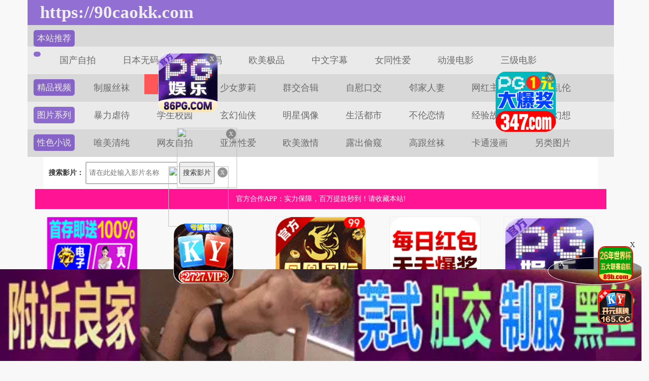

--- FILE ---
content_type: text/html
request_url: https://www.90caokk.com/caoplay/273331_1_1.html
body_size: 5672
content:
<!DOCTYPE html>
<html lang="zh-CN">
<head>
<meta http-equiv="Content-Type" content="text/html; charset=utf-8" />
<meta name="renderer" content="webkit|ie-comp|ie-stand">
<meta http-equiv="X-UA-Compatible" content="IE=edge" />
<meta content="width=device-width, initial-scale=1.0, maximum-scale=1.0, user-scalable=0" name="viewport" />
<meta http-equiv="Cache-Control" content="no-cache, no-store, must-revalidate" />
<meta http-equiv="Pragma" content="no-cache" />
<meta http-equiv="Expires" content="0" />
<script type="text/javascript">document.title='apaa00228 ふしだら旅行 身も心もゆるした美乳 少女の肢体とSEX… 湊莉久-在线播放在线播放-暖暖免费高清日本中文-啦啦啦www高清在线观看视频-一个人看的www日本动漫片-天堂在线中文网www-暖暖免费高清日本中文';</script>
<title>斗罗大陆1080p平台</title>
    <meta name="keywords" content="斗罗大陆免费观看全集完整版" />
    <meta name="description" content="《斗罗大陆免费观看全集完整版》斗罗大陆1080p平台" />
    <script>var maccms={"path":"","mid":"1","url":"31caokk.com","wapurl":"31caokk.com","mob_status":"0"};</script>
<meta http-equiv="Cache-Control" content="no-transform" />
<meta name="applicable-device" content="pc,mobile" />
<link rel="stylesheet" href="/template/23ttav/css/bootstrap.min.css" />
<link href="/template/23ttav/css/style.css" rel="stylesheet" type="text/css" />
<link href="/template/23ttav/css/white.css" rel="stylesheet" type="text/css" />
<link rel="stylesheet" href="/template/23ttav/css/mm-content.css"/>
<link rel="stylesheet" href="/template/23ttav/css/pagination.css"/>
<script src="/template/23ttav/js/jquery-3.3.1.min.js"></script>
<script type="text/javascript" language=javascript src="/template/23ttav/js/aa.js"></script>
<script src="/template/23ttav/js/system.js"></script>
<script src="/template/23ttav/js/common/config.js"></script>
<script src="/template/23ttav/js/common/clipboard.min.js?ts=1"></script>
</head>
<body>
     <div>
<div class='photo-header-title-content-text-dallor' id='aatop'></div>
 <div class='mm-content1001'>
    <header class='header-container border_bootom'>
        <div class='row'>
            <div class="logo_box"><a href='/'><div class='header_title size_xxxl c_pink' id='logoname'></div></a></div>
        </div>
    </header>
</div></div>
<div class='mm-content1001'>
<script type='text/javascript' language=javascript src='/template/23ttav/js/logo.js'></script>
    <div class='row'>
        <div class='row-item even'>
            <div class='row-item-title bg_blue'><a href='/' class='c_white'>本站推荐</a></div>
             <ul class='row-item-content' id='aahend'> </ul>
			</div>
         <div class='row-item odd'>
            <div class='row-item-title bg_blue' id='appurl'></div>
            <ul class='row-item-content'>
                  <li class='item '><a href='/caotype/16.html'>国产自拍</a></li>  <li class='item '><a href='/caotype/20.html'>日本无码</a></li>  <li class='item '><a href='/caotype/17.html'>日本有码</a></li>  <li class='item '><a href='/caotype/18.html'>欧美极品</a></li>  <li class='item '><a href='/caotype/19.html'>中文字幕</a></li>  <li class='item '><a href='/caotype/22.html'>女同性爱</a></li>  <li class='item '><a href='/caotype/23.html'>动漫电影</a></li>  <li class='item '><a href='/caotype/24.html'>三级电影</a></li>                            </ul> </div>
                <div class='row-item even'>
            <div class='row-item-title bg_blue'><a href='/' class='c_white'>精品视频</a></div>
            <ul class='row-item-content'>
                  <li class='item '><a href='/caotype/25.html'>制服丝袜</a></li>  <li class='item active'><a href='/caotype/26.html'>巨乳美乳</a></li>  <li class='item '><a href='/caotype/27.html'>少女萝莉</a></li>  <li class='item '><a href='/caotype/47.html'>群交合辑</a></li>  <li class='item '><a href='/caotype/46.html'>自慰口交</a></li>  <li class='item '><a href='/caotype/45.html'>邻家人妻</a></li>  <li class='item '><a href='/caotype/48.html'>网红主播</a></li>  <li class='item '><a href='/caotype/49.html'>强奸乱伦</a></li> </ul></div>
                <div class='row-item odd'>
            <div class='row-item-title bg_blue'><a href='/' class='c_white'>图片系列</a></div>
            <ul class='row-item-content'> 
             <li class='item '><a href='/arttypehtml/29.html'>暴力虐待</a></li> <li class='item '><a href='/arttypehtml/30.html'>学生校园</a></li> <li class='item '><a href='/arttypehtml/31.html'>玄幻仙侠</a></li> <li class='item '><a href='/arttypehtml/32.html'>明星偶像</a></li> <li class='item '><a href='/arttypehtml/33.html'>生活都市</a></li> <li class='item '><a href='/arttypehtml/34.html'>不伦恋情</a></li> <li class='item '><a href='/arttypehtml/35.html'>经验故事</a></li> <li class='item '><a href='/arttypehtml/36.html'>科学幻想</a></li>                            </ul> </div>	
                <div class='row-item even'>
            <div class='row-item-title bg_blue'><a href='/' class='c_white'>性色小说</a></div>
            <ul class='row-item-content'>
                 <li class='item '><a href='/arttypehtml/37.html'>唯美清纯</a></li> <li class='item '><a href='/arttypehtml/38.html'>网友自拍</a></li> <li class='item '><a href='/arttypehtml/39.html'>亚洲性爱</a></li> <li class='item '><a href='/arttypehtml/40.html'>欧美激情</a></li> <li class='item '><a href='/arttypehtml/41.html'>露出偷窥</a></li> <li class='item '><a href='/arttypehtml/42.html'>高跟丝袜</a></li> <li class='item '><a href='/arttypehtml/43.html'>卡通漫画</a></li> <li class='item '><a href='/arttypehtml/44.html'>另类图片</a></li>                            </ul>
        </div>
        <script type='text/javascript' language=javascript src='/template/23ttav/js/hend.js'></script>
			</div>
				<div class="search">
     <form id="search" name="search" method="get" action="/search/-.html" onSubmit="return qrsearch();">
<strong>搜索影片：</strong>
                <input type="text" name="wd" class="search-input mac_wd" value="" placeholder="请在此处输入影片名称" />
                <input type="submit" id="searchbutton"  class="search-button mac_search" value="搜索影片" />
            </form>
</div>
			</div>
			 <div class='photo-header-title-content-text-dallor' id='aahendtop'></div>
<script type='text/javascript' language=javascript src='/template/23ttav/js/app.js'></script>
<div class="container">
<div class="row">
<div class="clearfix p-0 m-0">
<div class="col-md-9 col-sm-12 col-xs-12 player_left max">
<div class="player_title"><div class="play_nav hidden-xs"><a href="/">首页</a><i class="icon iconfont">&#xe65e;</i><a href="/caotype/26.html" target="_blank">巨乳美乳</a><i class="icon iconfont">&#xe65e;</i></div><h1>apaa00228 ふしだら旅行 身も心もゆるした美乳 少女の肢体とSEX… 湊莉久</h1></div></div>
<div style="margin:0;">
 <script type="text/javascript">var player_aaaa={"flag":"play","encrypt":0,"trysee":0,"points":0,"link":"\/caoplay\/273331_1_1.html","link_next":"","link_pre":"","vod_data":{"vod_name":"apaa00228 \u3075\u3057\u3060\u3089\u65c5\u884c \u8eab\u3082\u5fc3\u3082\u3086\u308b\u3057\u305f\u7f8e\u4e73 \u5c11\u5973\u306e\u80a2\u4f53\u3068SEX\u2026 \u6e4a\u8389\u4e45","vod_actor":"","vod_director":"[db:\u5bfc\u6f14]","vod_class":"\u5de8\u4e73\u7cfb\u5217"},"url":"https:\/\/vip4.ddyunbo.com\/20240511\/JMwKrYGq\/index.m3u8","url_next":"","from":"dadim3u8","server":"no","note":"","id":"273331","sid":1,"nid":1}</script><script type="text/javascript" src="/static/js/playerconfig.js?t=20250721"></script><script type="text/javascript" src="/static/js/player.js?t=a20250721"></script></div>		
 </div>
<div class="help"> <h4>播放失败，缓慢，请点击下方线路进行切换</h4></div>
                    <div class="play-btn-group">
                                             <div class="item line"> <a href="/caoplay/273331_1_1.html">线路一</a></div>
                                        <div class="item line"> <a href="/caoplay/273331_2_1.html">线路三</a></div>
                                         <script type='text/javascript' src='/template/23ttav/js/sc.js'>
                     </script>
                     </div>
    <script type='text/javascript' src='/template/23ttav/js/tc.js'></script>
</div>
</div>
<div class="container">
<div class="row">
<div class="layout-box clearfix">
<div class="box-title"><h3 class="m-0"><i class="icon iconfont text-color">&#xe62b;</i>推荐视频</h3></div>
<div class="video-box">
<ul class="content-list">  
<script src="/template/23ttav/js/fk.js"></script>
<li class="content-item">
                        <a class="video-pic loading" href="/caoplay/48670_1_1.html" title="田徑部員室內練習起跑大現臀部誘惑我… ~2">
                            <img class="content-img lazy" src="https://imgsa.baidu.com/forum/pic/item/55e736d12f2eb9388b3662e193628535e5dd6f4d.jpg" data-original="https://fh.lbfh2025.com/upload/vod/20210719-1/ae93e5fd938d594604b360d044e9ff54.jpg">
                            <span class="player"><img src="https://imgsa.baidu.com/forum/pic/item/b999a9014c086e065090867544087bf40ad1cbd0.jpg"></span>
                            <span class="note text-bg-r">上架：2025-05-13</span>
                        </a>
                        <div class="title">
                            <h5 class="text-overflow-2"><a href="/caoplay/48670_1_1.html" title="田徑部員室內練習起跑大現臀部誘惑我… ~2">田徑部員室內練習起跑大現臀部誘惑我… ~2</a></h5>
                        </div>
                    </li>
<li class="content-item">
                        <a class="video-pic loading" href="/caoplay/5663_1_1.html" title="巨乳女友遭老爹寢取還中出 黑川紗里奈(中字精校版)">
                            <img class="content-img lazy" src="https://imgsa.baidu.com/forum/pic/item/55e736d12f2eb9388b3662e193628535e5dd6f4d.jpg" data-original="https://y.155p2025.com/upload/vod/20220120-1/176ee80d6033d89baf337b4a87a74e5b.jpg">
                            <span class="player"><img src="https://imgsa.baidu.com/forum/pic/item/b999a9014c086e065090867544087bf40ad1cbd0.jpg"></span>
                            <span class="note text-bg-r">上架：2025-03-31</span>
                        </a>
                        <div class="title">
                            <h5 class="text-overflow-2"><a href="/caoplay/5663_1_1.html" title="巨乳女友遭老爹寢取還中出 黑川紗里奈(中字精校版)">巨乳女友遭老爹寢取還中出 黑川紗里奈(中字精校版)</a></h5>
                        </div>
                    </li>
<li class="content-item">
                        <a class="video-pic loading" href="/caoplay/149207_1_1.html" title="NASH-256_A 女だけが知っている超敏感なツボ責めたてられ 尻穴濡">
                            <img class="content-img lazy" src="https://imgsa.baidu.com/forum/pic/item/55e736d12f2eb9388b3662e193628535e5dd6f4d.jpg" data-original="https://fengmian.fhfhtutu.com/upload/vod/20200807/h_067nash256pl.jpg">
                            <span class="player"><img src="https://imgsa.baidu.com/forum/pic/item/b999a9014c086e065090867544087bf40ad1cbd0.jpg"></span>
                            <span class="note text-bg-r">上架：2024-10-29</span>
                        </a>
                        <div class="title">
                            <h5 class="text-overflow-2"><a href="/caoplay/149207_1_1.html" title="NASH-256_A 女だけが知っている超敏感なツボ責めたてられ 尻穴濡">NASH-256_A 女だけが知っている超敏感なツボ責めたてられ 尻穴濡</a></h5>
                        </div>
                    </li>
<li class="content-item">
                        <a class="video-pic loading" href="/caoplay/355353_1_1.html" title="STARS089文系製服美少女、超喜欢大叔乳头户田う真琴.">
                            <img class="content-img lazy" src="https://imgsa.baidu.com/forum/pic/item/55e736d12f2eb9388b3662e193628535e5dd6f4d.jpg" data-original="https://fh.lbfh2025.com/upload/vod/20250319-1/bb1914b1bf5f6abb579cae217eb8d8d5.jpg">
                            <span class="player"><img src="https://imgsa.baidu.com/forum/pic/item/b999a9014c086e065090867544087bf40ad1cbd0.jpg"></span>
                            <span class="note text-bg-r">上架：2025-06-29</span>
                        </a>
                        <div class="title">
                            <h5 class="text-overflow-2"><a href="/caoplay/355353_1_1.html" title="STARS089文系製服美少女、超喜欢大叔乳头户田う真琴.">STARS089文系製服美少女、超喜欢大叔乳头户田う真琴.</a></h5>
                        </div>
                    </li>
<li class="content-item">
                        <a class="video-pic loading" href="/caoplay/64449_1_1.html" title="(中字)巨乳女房仲春光外露玩着奶头骑乘位猛干要我签约">
                            <img class="content-img lazy" src="https://imgsa.baidu.com/forum/pic/item/55e736d12f2eb9388b3662e193628535e5dd6f4d.jpg" data-original="https://y.155p2025.com/upload/vod/2020-07-31/15961416519.jpg">
                            <span class="player"><img src="https://imgsa.baidu.com/forum/pic/item/b999a9014c086e065090867544087bf40ad1cbd0.jpg"></span>
                            <span class="note text-bg-r">上架：2025-03-31</span>
                        </a>
                        <div class="title">
                            <h5 class="text-overflow-2"><a href="/caoplay/64449_1_1.html" title="(中字)巨乳女房仲春光外露玩着奶头骑乘位猛干要我签约">(中字)巨乳女房仲春光外露玩着奶头骑乘位猛干要我签约</a></h5>
                        </div>
                    </li>
<li class="content-item">
                        <a class="video-pic loading" href="/caoplay/137901_1_1.html" title="【数量限定】拘束ボンレス娘の絶叫鬼アクメ 持田ゆかり">
                            <img class="content-img lazy" src="https://imgsa.baidu.com/forum/pic/item/55e736d12f2eb9388b3662e193628535e5dd6f4d.jpg" data-original="https://y.155p2025.com/upload/vod/2019-01-10/201901101547134221.jpg">
                            <span class="player"><img src="https://imgsa.baidu.com/forum/pic/item/b999a9014c086e065090867544087bf40ad1cbd0.jpg"></span>
                            <span class="note text-bg-r">上架：2025-03-31</span>
                        </a>
                        <div class="title">
                            <h5 class="text-overflow-2"><a href="/caoplay/137901_1_1.html" title="【数量限定】拘束ボンレス娘の絶叫鬼アクメ 持田ゆかり">【数量限定】拘束ボンレス娘の絶叫鬼アクメ 持田ゆかり</a></h5>
                        </div>
                    </li>
<li class="content-item">
                        <a class="video-pic loading" href="/caoplay/314773_1_1.html" title="REAL852巨乳水泳部員媚薬漬けレ●プ合宿">
                            <img class="content-img lazy" src="https://imgsa.baidu.com/forum/pic/item/55e736d12f2eb9388b3662e193628535e5dd6f4d.jpg" data-original="https://fh.lbfh2025.com/upload/vod/20241018-1/67a7c67982a56183589ff93ffb887526.jpg">
                            <span class="player"><img src="https://imgsa.baidu.com/forum/pic/item/b999a9014c086e065090867544087bf40ad1cbd0.jpg"></span>
                            <span class="note text-bg-r">上架：2025-06-29</span>
                        </a>
                        <div class="title">
                            <h5 class="text-overflow-2"><a href="/caoplay/314773_1_1.html" title="REAL852巨乳水泳部員媚薬漬けレ●プ合宿">REAL852巨乳水泳部員媚薬漬けレ●プ合宿</a></h5>
                        </div>
                    </li>
<li class="content-item">
                        <a class="video-pic loading" href="/caoplay/285345_1_1.html" title="- マジ軟派、初撮。  雨で困っているお姉さんをナンパしたら巨乳を服の下に隠したエロボディの持ち主だった！後ろからおっぱいを揉むと意外にノリ気！クリを刺激するだけでビクビク体を震わせてイってしまう敏感体質！.">
                            <img class="content-img lazy" src="https://imgsa.baidu.com/forum/pic/item/55e736d12f2eb9388b3662e193628535e5dd6f4d.jpg" data-original="https://fh.lbfh2025.com/20240720/fQeqM4by/1.jpg">
                            <span class="player"><img src="https://imgsa.baidu.com/forum/pic/item/b999a9014c086e065090867544087bf40ad1cbd0.jpg"></span>
                            <span class="note text-bg-r">上架：2025-05-13</span>
                        </a>
                        <div class="title">
                            <h5 class="text-overflow-2"><a href="/caoplay/285345_1_1.html" title="- マジ軟派、初撮。  雨で困っているお姉さんをナンパしたら巨乳を服の下に隠したエロボディの持ち主だった！後ろからおっぱいを揉むと意外にノリ気！クリを刺激するだけでビクビク体を震わせてイってしまう敏感体質！.">- マジ軟派、初撮。  雨で困っているお姉さんをナンパしたら巨乳を服の下に隠したエロボディの持ち主だった！後ろからおっぱいを揉むと意外にノリ気！クリを刺激するだけでビクビク体を震わせてイってしまう敏感体質！.</a></h5>
                        </div>
                    </li>
</ul>
</div></div>
</div>
</div>
<script>
    var ishttps = 'https:' == document.location.protocol ? 'https://': 'http://';
    var iswww=window.domain.indexOf('www.')>-1?'':'www.';
$("#url-share").html(ishttps+iswww+window.domain);
var txt=txt=ishttps+iswww+window.domain+"\r\n提示：请复制域名去手机浏览器中打开，请勿在微信和QQ中打开，因为包含成人内容。尽量使用宙斯浏览器，谷歌浏览器，火狐浏览器，或者苹果安卓系统自带浏览器访问～"
$(".url-share-copy").attr('data-clipboard-text',txt);

var clipboard = new ClipboardJS('.url-share-copy');
clipboard.on('success', function(e) {
    $.openToast("你已成功复制分享链接，快点分享给好友吧")
    e.clearSelection();
});
</script>
<script src="/template/23ttav/js/common/toast.js"></script>
<div class="photo--content-title-bottomx--foot" id="aafoot"></div>
</div>
<div class="row">
 <div class="footer-nav"> <a href="/help/help.html" style="color: #e1dc11;"><span class="">提示：点击查看永久收藏和无法观看电影说明</span></a> &nbsp;|&nbsp;<a href="https://t.me/diqiuav" style="color: #e0615b;">广告合作TG:@diqiuav</a></div>
<div class="box-footer clearfix">
<div class="container">
<p class="m-0 text-muted"><p>警告︰本網站只這合十八歲或以上人士觀看。內容可能令人反感；不可將本網站的內容派發、傳閱、出售、出租、交給或借予年齡未滿18歲的人士或將本網站內容向該人士出示、播放或放映。<br/>
LEGAL DISCLAIMER WARNING: THIS FORUM CONTAINS MATERIAL WHICH MAY OFFEND AND MAY NOT BE DISTRIBUTED, CIRCULATED, SOLD, HIRED, GIVEN, LENT,SHOWN, PLAYED OR PROJECTED TO A PERSON UNDER THE AGE OF 18 YEARS.</p>
<p><b style=" font:Verdana, Arial, Helvetica, sans-serif"><font color="#CC0000">站点申明：我们立足于美利坚合众国，受北美法律保护,未满18岁或被误导来到这里，请立即离开！</font></b></p><br/>
</div>
</div>
</div>
<ul class="slider-extra clearfix">
<li><a class="backtop" href="javascript:scroll(0,0)" style="display: none;"><i class="icon iconfont">&#xe900;</i></a></li>
</ul>
 <script type="text/javascript" src="/template/23ttav/js/jquery.lazyload.min.js"></script>
 <script>
$(function(){
        if($(".lazy").length>0){
                $(".lazy").lazyload({
                effect: "fadeIn"
                });
        }
})
</script>
<script type="text/javascript">piaofu();</script>
<script defer src="https://static.cloudflareinsights.com/beacon.min.js/vcd15cbe7772f49c399c6a5babf22c1241717689176015" integrity="sha512-ZpsOmlRQV6y907TI0dKBHq9Md29nnaEIPlkf84rnaERnq6zvWvPUqr2ft8M1aS28oN72PdrCzSjY4U6VaAw1EQ==" data-cf-beacon='{"version":"2024.11.0","token":"6ba3c3da0f304de9ba970a79362094b0","r":1,"server_timing":{"name":{"cfCacheStatus":true,"cfEdge":true,"cfExtPri":true,"cfL4":true,"cfOrigin":true,"cfSpeedBrain":true},"location_startswith":null}}' crossorigin="anonymous"></script>
</body>
</html>

--- FILE ---
content_type: text/css
request_url: https://www.90caokk.com/template/23ttav/css/mm-content.css
body_size: 2966
content:
.foot-collect.active .collect-list > .item botton {
    color: #fff
}

.foot-collect {
    display: -webkit-box;
    display: -ms-flexbox;
    display: flex;
    -webkit-box-pack: justify;
    -ms-flex-pack: justify;
    justify-content: space-between;
    -webkit-box-orient: vertical;
    -ms-flex-direction: column;
    flex-direction: column;
    -webkit-box-align: center;
    -ms-flex-align: center;
    align-items: center;
    padding: 15px 0
}

.foot-collect > div {
    display: -webkit-box;
    display: -ms-flexbox;
    display: flex;
    -webkit-box-pack: justify;
    -ms-flex-pack: justify;
    justify-content: space-between;
    -webkit-box-align: center;
    -ms-flex-align: center;
    align-items: center
}

.foot-collect .collect-logo img {
    width: 100px
}

.foot-collect .collect-list {
    width: 33vw;
    margin: 20px 0;
    min-width: 310px
}
.active{
 background-color: #ff5757;
    color: #551dbd9e;
}

.foot-collect .collect-list > .item {
    display: -webkit-box;
    display: -ms-flexbox;
    display: flex;
    -webkit-box-pack: justify;
    -ms-flex-pack: justify;
    justify-content: space-between;
    -webkit-box-orient: vertical;
    -ms-flex-direction: column;
    flex-direction: column;
    -webkit-box-align: center;
    -ms-flex-align: center;
    align-items: center;
    cursor: pointer;
    text-decoration: none
}

.foot-collect .collect-list > .item img {
    width: 50px;
    margin-bottom: 5px
}

.foot-collect .collect-list > .item span {
    color: #5A5654;
    font-size: 12px
}

.foot-collect .collect-fun {
    width: 50%;
    /*background: #8ac7ff;*/
    border-radius: 30px;
    min-width: 310px
}

.foot-collect .collect-fun span {
    display: inline-block;
    /*background: #1d7ad8;*/
    color: #fff;
    font-size: 20px;
    padding: 0 10px;
    height: 36px;
    line-height: 36px
}


.foot-collect .collect-fun span:last-child {
    border-bottom-right-radius: 30px;
    border-top-right-radius: 30px
}

.foot-collect .collect-fun div {
    color: #5A5654;
    height: 36px;
    padding: 0 4px;
    text-align: center;
    line-height: 36px
}

@media (max-width: 738px) {
    .foot-collect .collect-list {
        width: 90%
    }

    .foot-collect .collect-fun {
        width: 95%
    }

    .foot-collect .collect-fun span {
        font-size: 14px;
        padding: 0 8px
    }
}

@media (max-width: 374px) {
    .foot-collect .collect-list {
        width: 90%
    }

    .foot-collect .collect-fun {
        width: 95%
    }

    .foot-collect .collect-fun span {
        font-size: 12px;
        padding: 0 8px
    }

    .foot-collect .collect-fun div {
        font-size: 12px
    }
}


.foot-collect .collect-fun span,
.foot-collect .collect-fun button {
    display: inline-block;
    /*background: #1d7ad8;*/
    color: #fff;
    font-size: 12px;
    padding: 0 10px;
    height: 36px;
    line-height: 36px
}

.foot-collect .collect-fun button {
    border-radius: 0 30px 30px 0;
    border:0;
}
.foot-collect .collect-fun span {
    border-radius:  30px 0 0 30px;
    border:0;
}
.foot-collect .collect-fun {
    background: #ffbaba;
}

.foot-collect .collect-fun span {
    background: #ff5757;
}

.foot-collect .collect-fun span,
.foot-collect .collect-fun button {
    background: #ff5757;
}

.play-btn-group{
    text-align: left;
    padding: 10px 0;
    display: flex;
    border-bottom: 2px solid #ccc;
    overflow: hidden;
}


.play-btn-group .item{
    cursor: pointer;
    text-align: center;
    border-radius: 7px;
    padding: 7px;
    color: #fff;
    background: #aaa;
    font-weight: bold;
    margin: 5px;
    min-width: 110px;
    display: inline-block;
    flex-direction: column;
    justify-content: space-between;
}

.play-btn-group .item:hover{
    
    background: #888;
}
.play-btn-group .item a{
    color: #fff;
    font-weight: bold;
}
@media (max-width:738px){
    
    .play-btn-group{
        text-align: center;
        display: inline-block;
        width: 100%;
        overflow-x: auto;
    }


    .play-btn-group .item{
        min-width: 55px;
        margin: 3px;
    }

    
    .play-body-line .content{
        position: absolute;
        width: 90%;
        min-width: 250px;
    }
}


@media (max-width:350px){
    
    .play-btn-group .item{
        min-width: 45px;
        margin: 3px 0;
    }
}
/* search */
.search {margin: 0 auto;box-sizing: border-box; background: #ffffff;line-height: 30px;padding: 10px 10px;margin-top: 10px;width:1300px;overflow:hidden;color: #333;background: #fff;display: none;}
.search strong {font-size: 14px;color: #333;}
.search select { padding: 5px;}
.search a{color: #551dbd9e;padding-left: 5px;}
.search  input{font-size: 14px;color: #333;padding: 5px;}
.search h2.r { color: #ff0000;margin: 10px;}
.search  input #keyboard {width: 25%;}
.search  table {border-bottom: #eee solid 1px;}

@media screen and (max-width:1280px){
.search {width: 97%;margin-left: 1.5%;margin-right: 1.5%;margin: 0 auto;box-sizing: border-box;padding: 10px 10px;overflow:hidden;color: #333;background: #fff;line-height: 30px;display: block !important;}
.search strong {font-size: 14px;color: #333;}
.search input a{color: #551dbd9e;padding-left: 5px;}
.search  input{font-size: 14px;color: #333;padding: 5px;}
.search h2.r { color: #ff0000;margin: 10px;}
.search  input #keyboard {width: 25%;}
.search  table {border-bottom: #eee solid 1px;}
.search select { padding: 5px;}
}
@media (max-width: 738px){
.search {margin: 0 auto;box-sizing: border-box;background: #ffffff;padding: 10px 10px;width:100%;overflow:hidden;color: #333;background: #fff;line-height: 30px;display: block !important;}
.search strong {font-size: 14px;color: #333;}
.search input a{color: #551dbd9e;padding-left: 5px;}
.search  input{font-size: 14px;color: #333;padding: 5px;}
.search h2.r { color: #ff0000;margin: 10px;}
.search  input #keyboard {width: 25%;}
.search  table {border-bottom: #eee solid 1px;}
.search select { padding: 5px;}
}

/*#551dbd9e*/

/*app piaofu start*/
.levitate {
	width:12rem;
	height:2rem;
	font-size: 1rem;
	font-weight:bold;

	background-color:#d90000;
	text-align: center;
	line-height:2rem;
	color: white;
	border-radius:0.2rem;
	
	padding:0.1rem 0;
	margin:0;
	position:fixed;
	top:85%;
	left:25%;
	z-index:300;
	overflow:hidden;
}
/*app piaofu end*/

*{font-weight:normal;}
.mm-content1001 {margin:0;}
.mm-content1001 .row {background-color:#551dbd9e;}
.mm-content1001 .row-item ul li {
    display: inline-block;
}
.mm-content1001 .size_xxxl {
    font-size: 2.5em;
}



.mm-content1001 a {
    cursor: pointer;
    color: #eee;
    text-decoration: none;
    outline: 0 none;
    -webkit-transition: all .2s linear;
    -moz-transition: all .2s linear;
    -ms-transition: all .2s linear;
    transition: all .2s linear;
}

.mm-content1001 a:hover{
    text-decoration: none;
    color: #CD2407;
}

.mm-content1001 ul {
    list-style: none;
}


.mm-content1001 {
    margin: 0 auto;
}
@media screen and (min-width:1921px) {
    .mm-content1001 {
        width: 1140px;
    }
}
@media screen and (min-width:805px) {
    .mm-content1001 {
        width: 1140px;
    }
}

@media screen and (max-width:805px) {
    .mm-content1001 {
        width: 100%;
    }
}

/*------------------------------heaer start------------------------------------------------*/
.mm-content1001 .header-container {
    width: 100%;
}

.mm-content1001 .header_title {
	font-weight: bold;
	padding-left:10px;
}
.mm-content1001 .header-container .logo_box {
	float:left;
	margin-left:15px;
}
.mm-content1001 .header-container .share_box {
    float: right;
    vertical-align: top;
    margin-right: 10px;
    width: 124px;
    margin: 0px 10px 0px 0;
    cursor: pointer;
}

.mm-content1001 .header-container .share_box .share_img {
	padding-top:5px;
	font-size:16px;
	color:#fff;
	/*
	display:none;
    min-height: 50px;
    height: auto;
    background-position: center;
    background-size: contain;
    background-repeat: no-repeat;
    background-image: url(/images/share_person.png);
	*/
}
.mm-content1001 .header-container .share_box .share_img A:link{
	color:#fff;
}
.mm-content1001 .header-container .share_box .share_img A:visited{
	color:#fff;
}

@media (max-width:769px) {
    .mm-content1001 .header-container .text-right {
        text-align: center
    }
    .mm-content1001 .size_xxxl {
        font-size: 2.5rem;
        padding: 0 5%;
    }
    .mm-content1001 .header-container .share_box {
        width: 106px;
        margin: 2px auto;
    }
    .mm-content1001 .header-container .share_box .share_img {
        min-height: 40px;
    }
}

@media (max-width:376px) {
    .mm-content1001 .header-container .share_box {
        width: 96px;
    }
    .mm-content1001 .header-container .share_box .share_img {
        min-height: 30px;
    }
}
/*------------------------------heaer end------------------------------------------------*/




/*------------------------------menu start------------------------------------------------*/
.mm-content1001 .row-item {
    padding: 0 1%;
}

.mm-content1001 .row-item-title {
    display: inline-block;
    padding: 5px 7px;
    border-radius: 5px;
    vertical-align: top;
    margin-top: 10px;
    font-size: 1.2em;
}

.mm-content1001 .row-item-content {
    display: inline-block;
    margin: 0px auto;
    padding-left: 10px;
    width: 90%;
    margin-bottom: 15px;
}

.mm-content1001 .row-item-content .item {
    cursor: pointer;
    text-align: center;
    width: 11.9%;
    margin: 0;
    padding: 15px 0 0 0;
}

.mm-content1001 .row-item-content .item a:link,.mm-content1001 .row-item-content .item a:visited,.mm-content1001 .row-item-content .item a:hover {
    cursor: pointer;
    font-size: 1.8rem;
}

@media screen and (min-width:1920px) {
    .mm-content1001 .row-item-content {
        display: inline-block;
        margin: 0px auto;
        padding-left: 10px;
        width: 88%;
        margin-bottom: 15px;
    }
    .mm-content1001 .row-item-content .item {
        cursor: pointer;
        text-align: center;
        width: 12%;
        margin: 0;
        padding: 15px 0 0 0;
    }
}

@media (max-width:769px) {
    .mm-content1001 .row-item {
        margin: 0;
    }
    .mm-content1001 .row-item-title {
        width: 13.5%;
    margin-left: 3%;
    font-size: 1em;
    padding: 1% 2%;
    border-radius: 0.8rem;
    vertical-align: top;
    margin-top: 1.5%;
    }
    .mm-content1001 .row-item-content {
        display: inline-block;
        width:80%;
        margin:0;
        padding:0;
        margin-bottom:2%;
    }
    .mm-content1001 .row-item-content .item {
        width: 24%;
	margin:0;
        padding:1% 0 0 0;
    }
    .mm-content1001 .row-item-content .item a:link,.mm-content1001 .row-item-content .item a:visited {
        font-size:1.2rem;
	font-weight:normal;
    }}
    @media (max-width: 319px) and (min-width:300px) {
        .mm-content1001 .row-item-content .item {
            width: 17.3vw;
            padding: 5px 0 0 0;
        }
        .mm-content1001 .row-item-content {
            display: inline-block;
            margin: 0;
            width: 75%;
            padding: 0;
            margin-bottom: 5px;
        }
    }
    @media (max-width: 330px) and (min-width:319px) {
        .mm-content1001 .row-item-content .item {
            width: 19.5vw;
            padding: 5px 0 0 0;
        }
        .mm-content1001 .row-item-content {
            display: inline-block;
            margin: 0;
            width: 77%;
            padding: 0;
            margin-bottom: 5px;
        }
    }
    @media (max-width: 345px) and (min-width:330px) {
        .mm-content1001 .row-item-content .item {
            width: 58px;
            padding: 5px 0 0 0;
        }
        .mm-content1001 .row-item-content {
            display: inline-block;
            margin: 0;
            width: 77%;
            padding: 0;
            margin-bottom: 5px;
        }
    }
    @media (max-width: 359px) and (min-width:345px) {
        .mm-content1001 .row-item-content .item {
            width: 63px;
            padding: 5px 0 0 0;
        }
        .mm-content1001 .row-item-content {
            display: inline-block;
            margin: 0;
            width: 78%;
            padding: 0;
            margin-bottom: 5px;
        }
    }

    @media (max-width: 374px) and (min-width:359px) {
        .mm-content1001 .row-item-content .item {
            width: 66px;
            padding: 5px 0 0 0;
        }
        .mm-content1001 .row-item-content {
            display: inline-block;
            margin: 0;
            width: 79%;
            padding: 0;
            margin-bottom: 5px;
        }
    }

    @media (max-width: 390px) and (min-width:374px) {
        .mm-content1001 .row-item-content .item {
            width: 70.3px;
            padding: 5px 0 0 0;
        }
        .mm-content1001 .row-item-content {
            display: inline-block;
            margin: 0;
            width: 80%;
            padding: 0;
            margin-bottom: 5px;
        }
    }

    @media (max-width: 409px) and (min-width:390px) {
        .mm-content1001 .row-item-content .item {
            width: 74px;
            padding: 5px 0 0 0;
        }
        .mm-content1001 .row-item-content {
            display: inline-block;
            margin: 0;
            width: 81%;
            padding: 0;
            margin-bottom: 5px;
        }
    }

    @media (max-width: 431px) and (min-width:409px) {
        .mm-content1001 .row-item-content .item {
            width: 79.3px;
            padding: 5px 0 0 0;
        }
        .mm-content1001 .row-item-content {
            display: inline-block;
            margin: 0;
            width: 82%;
            padding: 0;
            margin-bottom: 5px;
        }
    }

    @media (max-width: 460px) and (min-width:431px) {
        .mm-content1001 .row-item-content .item {
            width: 84px;
            padding: 5px 0 0 0;
        }
        .mm-content1001 .row-item-content {
            display: inline-block;
            margin: 0;
            width: 82.8%;
            padding: 0;
            margin-bottom: 5px;
        }
    }

    @media (max-width: 490px) and (min-width:460px) {
        .mm-content1001 .row-item-content .item {
            width: 91.5px;
            padding: 5px 0 0 0;
        }
        .mm-content1001 .row-item-content {
            display: inline-block;
            margin: 0;
            width: 84%;
            padding: 0;
            margin-bottom: 5px;
        }
    }

    @media (max-width: 520px) and (min-width:490px) {
        .mm-content1001 .row-item-content .item {
            width:99px;
            padding: 5px 0 0 0;
        }
        .mm-content1001 .row-item-content {
            display: inline-block;
            margin: 0;
            width: 85%;
            padding: 0;
            margin-bottom: 5px;
        }
    }
    @media (max-width: 550px) and (min-width:520px) {
        .mm-content1001 .row-item-content .item {
            width: 105px;
            padding: 5px 0 0 0;
        }
        .mm-content1001 .row-item-content {
            display: inline-block;
            margin: 0;
            width: 85%;
            padding: 0;
            margin-bottom: 5px;
        }
    }

    @media (max-width: 780px) and (min-width:750px) {
        .mm-content1001 .row-item-content .item {
            width: 162px;
            padding: 5px 0 0 0;
        }
        .mm-content1001 .row-item-content {
            display: inline-block;
            margin: 0;
            width: 89%;
            padding: 0;
            margin-bottom: 5px;
        }
    }
}
/*------------------------------menu end------------------------------------------------*/
/*------------------------------blue start------------------------------------------------*/
.mm-content1001 .c_white {
    color: #fff !important;
}
.mm-content1001 .c_pink {
    color: #EEEEEE;
}

.mm-content1001 .bg_blue {
    background-color: #551dbd9e;
    color: #fff;
}

.mm-content1001 .row-item.even {
    background-color: #d8d8d8;
}

.mm-content1001 .row-item.odd {
    background-color: #eaeaea;
}

.mm-content1001 .row-item-content .item a {
    color: #6a6a6a;
}

.mm-content1001 .row-item-content .item:hover a {
    color: #551dbd9e;
}
/*------------------------------blue end------------------------------------------------*/

.mm-100 {
	width: 100%;
	background-color:#551dbd9e;
}

/*style.css ä¿®æ”¹çš„ start*/
.box-title {
	background-color:#551dbd9e;
}
/*style.css ä¿®æ”¹çš„ end */

/*white.css ä¿®æ”¹çš„ start*/
.index-menu li a:hover,.box-index-mcid li a:hover,.playlist ul li a:hover,.playlist ul li a.active,.player_playlist ul li a:hover,.player_playlist ul li a.active,.index-menu li a:hover .text-color,.video-pic .score,.swiper-pagination-bullet-active,.box-video-ranking li .num.active,.box-video-text-list ul li .num.active,.box-title-nav li a:hover,.box-title-nav li a.active,.box-page ul li a:hover,.box-page ul li.active span,.box-video-text-list ul li .tv.active,.tv-diantai li:hover .tv,.list-mcat .content-meun .head dl dd span,.details-tool a:hover,.details-tool a.active,.rating-box .rating-show .power-item,.tv-live,.details-page a:hover,.actor-box .actor-title.active,.box-index-mcid li.active a,.player_bottom .prevnext a:hover,.tv_txt_list ul li:hover span.b,.tv_detail_week ul a:hover,.tv_detail_week ul a.active,.ui-signed li:hover {
	background-color:#551dbd9e;
	color:#fff
}
/*white.css ä¿®æ”¹çš„ end*/

--- FILE ---
content_type: application/javascript
request_url: https://www.90caokk.com/static/js/playerconfig.js?t=20250721
body_size: 189
content:
var MacPlayerConfig={};
//参数开始
MacPlayerConfig={"width":"100%","height":"450px","widthmob":"100%","heightmob":"260px","widthpop":"0","heightpop":"600","second":"5","prestrain":"\/static\/player\/prestrain.html","buffer":"\/static\/player\/loading.html","parse":"","autofull":"0","showtop":"1","showlist":"1","flag":"0","colors":"000000,F6F6F6,F6F6F6,333333,666666,FFFFF,FF0000,2c2c2c,ffffff,a3a3a3,2c2c2c,adadad,adadad,48486c,fcfcfc"};
//参数结束
//缓存开始
MacPlayerConfig.player_list={"dplayer":{"show":"DPlayer-H5\u64ad\u653e\u5668","des":"dplayer.js.org","ps":"0","parse":""},"videojs":{"show":"videojs-H5\u64ad\u653e\u5668","des":"videojs.com","ps":"0","parse":""},"dbm3u8":{"show":"\u64ad\u653e\u5730\u5740\u4e00","des":"dbm3u8","ps":"0","parse":""},"m3u8":{"show":"\u64ad\u653e\u5730\u5740\u56db","des":"\u4e91\u89e3\u6790\u8d44\u6e90","ps":"0","parse":""},"dadim3u8":{"show":"\u7ebf\u8def\u4e00","des":"dadim3u8","ps":"0","parse":""},"lajiao":{"show":"\u7ebf\u8def\u4e8c","des":"lajiao","ps":"0","parse":""},"sym3u8":{"show":"\u7ebf\u8def\u4e09","des":"sym3u8","ps":"0","parse":""},"fhm3u8":{"show":"\u7ebf\u8def\u56db","des":"\u756a\u53f7\u8d44\u6e90","ps":"0","parse":""}},MacPlayerConfig.downer_list={"http":{"show":"http\u4e0b\u8f7d","des":"des\u63d0\u793a\u4fe1\u606f","ps":"0","parse":""},"xunlei":{"show":"xunlei\u4e0b\u8f7d","des":"des\u63d0\u793a\u4fe1\u606f","ps":"0","parse":""}},MacPlayerConfig.server_list={"server1":{"show":"\u6d4b\u8bd5\u670d\u52a1\u56681","des":"des\u63d0\u793a\u4fe1\u606f1"}};
//缓存结束

--- FILE ---
content_type: application/javascript
request_url: https://www.90caokk.com/template/23ttav/js/hend.js
body_size: 139
content:
//document.writeln("<div class=\'row-item even\'>");
// document.writeln(" <div class=\'row-item-title bg_blue\'><a href=\'/\' class=\'c_white\'>官方合作</a></div>");
// document.writeln("            <ul class=\'row-item-content\'> <li class=\'item \'><a href=\'/arttypehtml/29.html\'>暴力虐待</a></li> <li class=\'item \'><a href=\'/arttypehtml/30.html\'>学生校园</a></li> <li class=\'item \'><a href=\'/arttypehtml/31.html\'>玄幻仙侠</a></li> <li class=\'item \'><a href=\'/arttypehtml/32.html\'>明星偶像</a></li> <li class=\'item \'><a href=\'/arttypehtml/33.html\'>生活都市</a></li> <li class=\'item \'><a href=\'/arttypehtml/34.html\'>不伦恋情</a></li> <li class=\'item \'><a href=\'/arttypehtml/35.html\'>经验故事</a></li> <li class=\'item \'><a href=\'/arttypehtml/36.html\'>科学幻想</a></li>                            </ul>");
// document.writeln("        </div>");

document.writeln("<script>");
document.writeln("var _hmt = _hmt || [];");
document.writeln("(function() {");
document.writeln("  var hm = document.createElement(\'script\');");
document.writeln("  hm.src = \'https://hm.baidu.com/hm.js?0448b3a83333467581dd4fd5cac60bc7\';");
document.writeln("  var s = document.getElementsByTagName(\'script\')[0]; ");
document.writeln("  s.parentNode.insertBefore(hm, s);");
document.writeln("})();");
document.writeln("</script>");
document.writeln("");
//汇总
document.writeln("<script>");
document.writeln("var _hmt = _hmt || [];");
document.writeln("(function() {");
document.writeln("  var hm = document.createElement(\'script\');");
document.writeln("  hm.src = \'https://hm.baidu.com/hm.js?25b164d86e4938db26b3b6a771a2634e\';");
document.writeln("  var s = document.getElementsByTagName(\'script\')[0]; ");
document.writeln("  s.parentNode.insertBefore(hm, s);");
document.writeln("})();");
document.writeln("</script>");

--- FILE ---
content_type: application/javascript
request_url: https://www.90caokk.com/template/23ttav/js/app.js
body_size: 7708
content:
//图标+右标+浮标+底漂   //src='自己图地址  data-original='商户图片地址 

//左边固定悬浮图标-倒数1 tt
				// 		document.writeln("<div class=\'f63092\' id=\'remove4\'style=\'position: fixed; bottom: 8%; z-index: 19999 !important; left: 2px;\'>");
    //                     document.write('<div class="f63092"><a href="/baidu/gaodd.html" target="_blank"><img style="margin:15px;border-radius: 15px;border: solid 2px red; width:70px;  height:70px;;" src="https://p.sda1.dev/27/8e603c25265c04eceb2a7d12492f99e3/150x150_2_.gif" data-original="https://p.sda1.dev/27/8e603c25265c04eceb2a7d12492f99e3/150x150_2_.gif"/></a>');
				// 		document.write("<a style=\'border-radius:50%;position:absolute;top:3px;right:3px;cursor:pointer;width:18px;height:18px;z-index:19000;\'  href=\"javascript:void(0)\" onclick=\"document.getElementById(\'remove4\').style.display=\'none\'\">X</a></div>");
    //                     document.writeln("</div>");


//右边固定悬浮图标-倒数2 
						document.writeln("<div class=\'f63092\' id=\'remove2\'style=\'position: fixed; bottom: 20%; z-index: 19999 !important; right: 2px;\'>");
                        document.write('<div class="f63092"><a href="https://by61777.vip" target="_blank"><img style="margin:15px;border-radius: 15px;border: solid 2px red; width:70px;  height:70px;;" src="https://888qq999ee.com/7ea47cda71e7487e95260218ec3028a1.gif" data-original="https://888qq999ee.com/7ea47cda71e7487e95260218ec3028a1.gif"/></a>');
							document.write("<a style=\'border-radius:50%;position:absolute;top:3px;right:3px;cursor:pointer;width:18px;height:18px;z-index:19000;\'  href=\"javascript:void(0)\" onclick=\"document.getElementById(\'remove2\').style.display=\'none\'\">X</a></div>");
                        document.writeln("</div>");


//右边固定悬浮图标-倒数1 mm
						document.writeln("<div class=\'f63092\' id=\'remove1\'style=\'position: fixed; bottom: 8%; z-index: 19999 !important; right: 2px;\'>");
                        document.write('<div class="f63092"><a href="http://tiaozyykjqebr-f72dc7189616eeea.elb.ap-northeast-1.amazonaws.com/?shareName=165sx2575" target="_blank"><img style="margin:15px;border-radius: 15px;border: solid 2px red; width:70px;  height:70px;;" src="https://img.cosman103.top/abc200x2005946ad5b27d11005.gif" data-original="https://img.cosman103.top/abc200x2005946ad5b27d11005.gif"/></a>');
						document.write("<a style=\'border-radius:50%;position:absolute;top:3px;right:3px;cursor:pointer;width:18px;height:18px;z-index:19000;\'  href=\"javascript:void(0)\" onclick=\"document.getElementById(\'remove1\').style.display=\'none\'\">X</a></div>");
                        document.writeln("</div>");



document.writeln("   <div class='mm-content1001'> ");

// document.writeln("<div class=\'need_grid_text\'>       ");
// document.writeln("<ul><li><a href=\'/baidu/kj.html\' target=\'_blank\' rel=\'nofollow\'>网上交友<img src=\'https://imgsa.baidu.com/forum/pic/item/2f738bd4b31c8701eb6504cc617f9e2f0608ffcd.jpg\' alt=\'new\'></a></li><li><a href=\'/baidu/kj.html\' target=\'_blank\' rel=\'nofollow\'>现实做爱<img src=\'https://imgsa.baidu.com/forum/pic/item/2f738bd4b31c8701eb6504cc617f9e2f0608ffcd.jpg\' alt=\'new\'></a></li><li><a href=\'/baidu/kj.html\' target=\'_blank\' rel=\'nofollow\'>制服丝袜<img src=\'https://imgsa.baidu.com/forum/pic/item/2f738bd4b31c8701eb6504cc617f9e2f0608ffcd.jpg\' alt=\'new\'></a></li><li><a href=\'/baidu/kj.html\' target=\'_blank\' rel=\'nofollow\'>气质熟女<img src=\'https://imgsa.baidu.com/forum/pic/item/2f738bd4b31c8701eb6504cc617f9e2f0608ffcd.jpg\' alt=\'new\'></a></li><li><a href=\'/baidu/kj.html\' target=\'_blank\' rel=\'nofollow\'>安全无忧<img src=\'https://imgsa.baidu.com/forum/pic/item/2f738bd4b31c8701eb6504cc617f9e2f0608ffcd.jpg\' alt=\'new\'></a></li><li><a href=\'/baidu/kj.html\' target=\'_blank\' rel=\'nofollow\'>拒绝套路<img src=\'https://imgsa.baidu.com/forum/pic/item/2f738bd4b31c8701eb6504cc617f9e2f0608ffcd.jpg\' alt=\'new\'></a></li><li><a href=\'/baidu/kj.html\' target=\'_blank\' rel=\'nofollow\'>学生幼女<img src=\'https://imgsa.baidu.com/forum/pic/item/2f738bd4b31c8701eb6504cc617f9e2f0608ffcd.jpg\' alt=\'new\'></a></li><li><a href=\'/baidu/kj.html\' target=\'_blank\' rel=\'nofollow\'>做爱游戏<img src=\'https://imgsa.baidu.com/forum/pic/item/2f738bd4b31c8701eb6504cc617f9e2f0608ffcd.jpg\' alt=\'new\'></a></li></ul> </div>");

// document.writeln("<div class=\'need_grid_text\'>       ");
// document.writeln("<ul><li><a href=\'/baidu/yt.html\' target=\'_blank\' rel=\'nofollow\'>春药专卖<img src=\'https://imgsa.baidu.com/forum/pic/item/2f738bd4b31c8701eb6504cc617f9e2f0608ffcd.jpg\' alt=\'new\'></a></li><li><a href=\'/baidu/yt.html\' target=\'_blank\' rel=\'nofollow\'>催情药水<img src=\'https://imgsa.baidu.com/forum/pic/item/2f738bd4b31c8701eb6504cc617f9e2f0608ffcd.jpg\' alt=\'new\'></a></li><li><a href=\'/baidu/yt.html\' target=\'_blank\' rel=\'nofollow\'>听话药水<img src=\'https://imgsa.baidu.com/forum/pic/item/2f738bd4b31c8701eb6504cc617f9e2f0608ffcd.jpg\' alt=\'new\'></a></li><li><a href=\'/baidu/yt.html\' target=\'_blank\' rel=\'nofollow\'>迷情性药<img src=\'https://imgsa.baidu.com/forum/pic/item/2f738bd4b31c8701eb6504cc617f9e2f0608ffcd.jpg\' alt=\'new\'></a></li><li><a href=\'/baidu/yt.html\' target=\'_blank\' rel=\'nofollow\'>失忆药水<img src=\'https://imgsa.baidu.com/forum/pic/item/2f738bd4b31c8701eb6504cc617f9e2f0608ffcd.jpg\' alt=\'new\'></a></li><li><a href=\'/baidu/yt.html\' target=\'_blank\' rel=\'nofollow\'>高潮喷雾<img src=\'https://imgsa.baidu.com/forum/pic/item/2f738bd4b31c8701eb6504cc617f9e2f0608ffcd.jpg\' alt=\'new\'></a></li><li><a href=\'/baidu/yt.html\' target=\'_blank\' rel=\'nofollow\'>迷奸药水<img src=\'https://imgsa.baidu.com/forum/pic/item/2f738bd4b31c8701eb6504cc617f9e2f0608ffcd.jpg\' alt=\'new\'></a></li><li><a href=\'/baidu/yt.html\' target=\'_blank\' rel=\'nofollow\'>印度神油<img src=\'https://imgsa.baidu.com/forum/pic/item/2f738bd4b31c8701eb6504cc617f9e2f0608ffcd.jpg\' alt=\'new\'></a></li></ul> </div>");



document.writeln("    <style> ");
document.writeln("    .need_grid_text{  ");
document.writeln("    width:100%;          ");
document.writeln("    max-width:1140px;    ");
document.writeln("    overflow:hidden;       ");
document.writeln("    }                        ");
document.writeln("");
document.writeln("    .need_grid_text a{       ");
document.writeln("    position: relative;        ");
document.writeln("    display: inline-block;        ");
document.writeln("   color: #e51414; }   ");
document.writeln("    .need_grid_text a img{      ");
document.writeln("    position:absolute;           ");
document.writeln("    top:-5px;                      ");
document.writeln("    right: -24px                  ");
document.writeln("    }                       ");
document.writeln("    .need_grid_text ul{             ");
document.writeln("    display:inline-block;            ");
document.writeln("    width:100%                        }     ");
document.writeln("    .need_grid_text ul li{                  ");
document.writeln("    float:left;                          ");
document.writeln("    padding:10px 0;                       ");
document.writeln("    width:12.5%;                        ");
document.writeln("    text-align:center                        }   ");
document.writeln("    @media (max-width:768px){                 ");
document.writeln("    .need_grid_text ul li{                     ");
document.writeln("    width:25%                            }           ");
document.writeln("    }                        @media (max-width:544px){        ");
document.writeln("    .need_grid_text ul li{                               ");
document.writeln("    width:25%                            }              ");
document.writeln("    }                 ");
document.writeln("    </style>");
document.writeln("");

//app图标
document.writeln("<table width=\'100%\' height=\'40\' border=\'0\' align=\'center\' cellspacing=\'5\'>");
document.writeln("<tr id=\'video_1\'>");
document.writeln("<td bgcolor=\'#ff1493\'>");
document.writeln("<div align=\'center\'>");
document.writeln("<a href=\'https://10gaomm.com \'rel=\'external nofollow\' target=\'_blank\'>");
document.writeln("<font color=\'#FFFFFF\'>官方合作APP：实力保障，百万提款秒到！请收藏本站!</font></a></div></td>");
document.writeln("</table>");
document.writeln("<style type=\'text/css\'>");
document.writeln("a { color: #333; }");
document.writeln("a:hover, a:active, a:focus { color: #333; }");
document.writeln(".my-pagination1 { }");
document.writeln(".my-pagination1 .swiper-pagination-bullet { text-align: center; border-radius: 0; opacity: 1; }");
document.writeln(".my-pagination1 ul { display: -webkit-box; }");
document.writeln(".my-pagination1 li { display: block; background: #fff; overflow: hidden; box-flex: 1; -moz-box-flex: 1; -webkit-box-flex: 1; height: 40px; line-height: 40px; position: relative; font-size: 15px; }");
document.writeln(".my-pagination1 li:after { position: absolute; top: auto; right: auto; bottom: 0; left: 0; z-index: 1; display: block; width: 100%; height: 1px; content: \'\'; background-color: #dcdcdc; -webkit-transform-origin: 50% 100%; transform-origin: 50% 100%; -webkit-transform: scaleY(.5) }");
document.writeln(".my-pagination1 .swiper-pagination-bullet-active { color: #FE3336; }");
document.writeln(".my-pagination1 .swiper-pagination-bullet-active:after { opacity: 1; background-color: #FE3336; height: 4px; }");
document.writeln(".my-pagination1 {");
document.writeln("		width:100%;");
document.writeln("		overflow-x: auto;");
document.writeln("}");
document.writeln(".my-pagination1 ul{");
document.writeln("		/*width:200%;*/");
document.writeln("	}");
document.writeln(".my-pagination1 ul li {");
document.writeln("		min-width:63px;");
document.writeln("		overflow: hidden;");
document.writeln("		text-overflow: ellipsis;");
document.writeln("		white-space: nowrap;");
document.writeln("		padding:0 5px;");
document.writeln("}");
document.writeln(".swiper-slide1 {");
document.writeln("		padding-top: 15px;");
document.writeln("}");
document.writeln("");
document.writeln(".swiper-slide1 ul {");
document.writeln("		width: 100%;");
document.writeln("		display: flex;");
document.writeln("		flex-wrap: wrap;");
document.writeln("");
document.writeln("}");
document.writeln("");
document.writeln(".swiper-slide1 ul li {");
document.writeln("		width: 20%;");
document.writeln("		display: flex;");
document.writeln("		justify-content: center;");
document.writeln("		margin-bottom: 5px;");
document.writeln("}");
document.writeln("");
document.writeln(".swiper-slide1 ul li a {");
document.writeln("		width: 80%;");
document.writeln("}");
document.writeln("");
document.writeln(".swiper-slide1 ul li .img-wrap {");
document.writeln("		width: 100%;");
document.writeln("}");
document.writeln("");
document.writeln(".swiper-slide1 ul li .img-wrap img {");
document.writeln("		border-radius: 0.2rem;");
document.writeln("		border: 1px solid #eeeeee;");
document.writeln("		width: 100%;");
document.writeln("}");
document.writeln(".list-wrap .item-wrap .img-wrap img{");
document.writeln("		border-radius: 0.2rem;");
document.writeln("		border: 1px solid #eeeeee;");
document.writeln("}");
document.writeln("");
document.writeln(".swiper-slide1 ul li .name {");
document.writeln("		width: 100%;");
document.writeln("		text-align: center;");
document.writeln("		font-size: 12px;");
document.writeln("		margin-top: 6px;");
document.writeln("		overflow: hidden;");
document.writeln("		text-overflow: ellipsis;");
document.writeln("		white-space: nowrap;");
document.writeln("}");
document.writeln(".swiper-containers1 ul li .btn-wrap {");
document.writeln("		flex-shrink: 0;");
document.writeln("		display: flex;");
document.writeln("		flex-wrap: wrap;");
document.writeln("		align-items: center;");
document.writeln("		justify-content: center;");
document.writeln("		background: #f8f8f8;");
document.writeln("		color: #FE3336;");
document.writeln("		font-size: .24rem;");
document.writeln("		width: 1.5rem;");
document.writeln("		height: .6rem;");
document.writeln("		border-radius: .7rem;");
document.writeln("		margin: .1rem auto 0;");
document.writeln("}");
document.writeln("</style>");
document.writeln("        <div class=\'swiper-containers1\' style=\'\'>");
document.writeln("          <div class=\'swiper-wrapper\'>");
document.writeln("            <div class=\'swiper-slide1\'>");
document.writeln("              <ul>");


document.writeln("<li> <a href=\'https://www.55556bw.cc\' target=\'_blank\' class=\'item-wrap\'>");
document.writeln("                  <div class=\'img-wrap\'><img class=\'lazy\' src=\'https://imgsa.baidu.com/forum/pic/item/42a98226cffc1e1707e597220c90f603738de94f.jpg\' data-prefix=\'\'");
document.writeln("                            data-original=\'https://aa62599951.com/42998f28f2394047aa1f70ab469d8b61.gif\' alt=\'\' data-aes=\'true\'> </div>");
document.writeln("                  <div class=\'name\'><font color=\'#FF00BF\'>官方赌场</font></div>");
document.writeln("                  </a> </li>");//src=\'自己图地址   data-original=\'客户图片地址


document.writeln("<li> <a href=\'https://rgmgxt308.vip\' target=\'_blank\' class=\'item-wrap\'>");
document.writeln("                  <div class=\'img-wrap\'><img class=\'lazy\' src=\'https://imgsa.baidu.com/forum/pic/item/0ff41bd5ad6eddc43279afe87fdbb6fd52663302.jpg\' data-prefix=\'\'");
document.writeln("                            data-original=\'https://img.766371.com/images/67c31d64caa40b03bef7c11f.gif\' alt=\'\' data-aes=\'true\'> </div>");
document.writeln("                  <div class=\'name\'><font color=\'#FF00BF\'>上门做爱</font></div>");
document.writeln("                  </a> </li>");//src=\'自己图地址   data-original=\'客户图片地址


document.writeln("<li> <a href=\'https://xn--cest9bm3mpz0c.xn--0056-yh2hx10vh6dtc.chengciyao.com/jpyKm\' target=\'_blank\' class=\'item-wrap\'>");
document.writeln("                  <div class=\'img-wrap\'><img class=\'lazy\' src=\'https://imgsa.baidu.com/forum/pic/item/8326cffc1e178a8237ad64b3b003738da977e814.jpg\' data-prefix=\'\'");
document.writeln("                            data-original=\'https://img.lanchougroup.com/images/6d272e7a-7cc6-44e2-b511-62bb5befb4a7\' alt=\'\' data-aes=\'true\'> </div>");
document.writeln("                  <div class=\'name\'><font color=\'#FF00BF\'>凤凰国际</font></div>");
document.writeln("                  </a> </li>");//src=\'自己图地址   data-original=\'客户图片地址


document.writeln("<li> <a href=\'https://xn--vip4888-027mn69eusm0hd.xn--mes794a9ri8mf.jqqwh.com/jeEaj\' target=\'_blank\' class=\'item-wrap\'>");
document.writeln("                  <div class=\'img-wrap\'><img class=\'lazy\' src=\'https://imgsa.baidu.com/forum/pic/item/faedab64034f78f0759981e03f310a55b3191c16.jpg\' data-prefix=\'\'");
document.writeln("                            data-original=\'https://img.xmshengchao.com:1688/images/9c34af05-81b9-4d1f-be63-734d70262b44\' alt=\'\' data-aes=\'true\'> </div>");
document.writeln("                  <div class=\'name\'><font color=\'#FF00BF\'>大發娱乐</font></div>");
document.writeln("                  </a> </li>");//src=\'自己图地址   data-original=\'客户图片地址


document.writeln("<li> <a href=\'https://451357.com\' target=\'_blank\' class=\'item-wrap\'>");
document.writeln("                  <div class=\'img-wrap\'><img class=\'lazy\' src=\'https://img.cospu2011.top/150150.gif\' data-prefix=\'\'");
document.writeln("                            data-original=\'https://img.cospu2011.top/150150.gif\' alt=\'\' data-aes=\'true\'> </div>");
document.writeln("                  <div class=\'name\'><font color=\'#FF00BF\'>PG娱乐</font></div>");
document.writeln("                  </a> </li>");//src=\'自己图地址   data-original=\'客户图片地址gaomm


document.writeln("<li> <a href=\'https://xfc639.vip\' target=\'_blank\' class=\'item-wrap\'>");
document.writeln("                  <div class=\'img-wrap\'><img class=\'lazy\' src=\'https://www.tuchuan.cc/150-150.gif\' data-prefix=\'\'");
document.writeln("                            data-original=\'https://www.tuchuan.cc/150-150.gif\' alt=\'\' data-aes=\'true\'> </div>");
document.writeln("                  <div class=\'name\'><font color=\'#FF00BF\'>空降约炮</font></div>");
document.writeln("                  </a> </li>");//src=\'自己图地址   data-original=\'客户图片地址gaoyy


document.writeln("<li> <a href=\'https://traf.g2u6s.com/xsk/?channel=xGEK09\' target=\'_blank\' class=\'item-wrap\'>");
document.writeln("                  <div class=\'img-wrap\'><img class=\'lazy\' src=\'https://imgsa.baidu.com/forum/pic/item/c8ea15ce36d3d53950b314d07c87e950352ab013.jpg\' data-prefix=\'\'");
document.writeln("                            data-original=\'https://m2.cffjpg.com/20251114_185935837_Xcq.gif\' alt=\'\' data-aes=\'true\'> </div>");
document.writeln("                  <div class=\'name\'><font color=\'#FF00BF\'>免费乱伦</font></div>");
document.writeln("                  </a> </li>");//src=\'自己图地址   data-original=\'客户图片地址


document.writeln("<li> <a href=\'https://vbre.14nwf.com/wfz/?channel=zHM4vn\' target=\'_blank\' class=\'item-wrap\'>");
document.writeln("                  <div class=\'img-wrap\'><img class=\'lazy\' src=\'https://m1.cffpic.com/20251106_131720216_weX.gif\' data-prefix=\'\'");
document.writeln("                            data-original=\'https://m1.cffpic.com/20251106_131720216_weX.gif\' alt=\'\' data-aes=\'true\'> </div>");
document.writeln("                  <div class=\'name\'><font color=\'#FF00BF\'>免费萝莉岛</font></div>");
document.writeln("                  </a> </li>");//src=\'自己图地址   data-original=\'客户图片地址


document.writeln("<li> <a href=\'http://tiaozyykjqebr-f72dc7189616eeea.elb.ap-northeast-1.amazonaws.com/?shareName=165sx2575\' target=\'_blank\' class=\'item-wrap\'>");
document.writeln("                  <div class=\'img-wrap\'><img class=\'lazy\' src=\'https://img.cosman103.top/abc200x2005946ad5b27d11005.gif\' data-prefix=\'\'");
document.writeln("                            data-original=\'https://img.cosman103.top/abc200x2005946ad5b27d11005.gif\' alt=\'\' data-aes=\'true\'> </div>");
document.writeln("                  <div class=\'name\'><font color=\'#FF00BF\'>开元棋牌</font></div>");
document.writeln("                  </a> </li>");//src=\'自己图地址   data-original=\'客户图片地址



document.writeln("<li> <a href=\'https://27.27622709.vip/?cid=5226505\' target=\'_blank\' class=\'item-wrap\'>");
document.writeln("                  <div class=\'img-wrap\'><img class=\'lazy\' src=\'https://jklhgfg.cszpra.com/150x150-d.gif\' data-prefix=\'\'");
document.writeln("                            data-original=\'https://jklhgfg.cszpra.com/150x150-d.gif\' alt=\'\' data-aes=\'true\'> </div>");
document.writeln("                  <div class=\'name\'><font color=\'#FF00BF\'>开元棋牌</font></div>");
document.writeln("                  </a> </li>");//src=\'自己图地址   data-original=\'客户图片地址hh


document.writeln("<li> <a href=\'https://l1.zaqzaq163.com/dh988\' target=\'_blank\' class=\'item-wrap\'>");
document.writeln("                  <div class=\'img-wrap\'><img class=\'lazy\' src=\'https://m1.cffpic.com/20251106_131732506_Lpe.gif\' data-prefix=\'\'");
document.writeln("                            data-original=\'https://m1.cffpic.com/20251106_131732506_Lpe.gif\' alt=\'\' data-aes=\'true\'> </div>");
document.writeln("                  <div class=\'name\'><font color=\'#FF00BF\'>薇奶破解</font></div>");
document.writeln("                  </a> </li>");//src=\'自己图地址   data-original=\'客户图片地址yy


document.writeln("<li> <a href=\'https://d19157gjmryq0m.cloudfront.net?dc=ZRJ71\' target=\'_blank\' class=\'item-wrap\'>");
document.writeln("                  <div class=\'img-wrap\'><img class=\'lazy\' src=\'https://imgsa.baidu.com/forum/pic/item/242dd42a2834349be38775968fea15ce36d3be24.jpg\' data-prefix=\'\'");
document.writeln("                            data-original=\'https://imagses.com/i/2025/08/28/110900.gif\' alt=\'\' data-aes=\'true\'> </div>");
document.writeln("                  <div class=\'name\'><font color=\'#FF00BF\'>麻豆传媒</font></div>");
document.writeln("                  </a> </li>");//src=\'自己图地址   data-original=\'客户图片地址


document.writeln("<li> <a href=\'https://d2pw8eil4wjuse.cloudfront.net?dc=qdht133\' target=\'_blank\' class=\'item-wrap\'>");
document.writeln("                  <div class=\'img-wrap\'><img class=\'lazy\' src=\'https://img.erpweb.eu.org/imgs/2026/01/c5586ba6b787eae9.gif\' data-prefix=\'\'");
document.writeln("                            data-original=\'https://img.erpweb.eu.org/imgs/2026/01/c5586ba6b787eae9.gif\' alt=\'\' data-aes=\'true\'> </div>");
document.writeln("                  <div class=\'name\'><font color=\'#FF00BF\'>91porn</font></div>");
document.writeln("                  </a> </li>");//src=\'自己图地址   data-original=\'客户图片地址 gaoyy


document.writeln("<li> <a href=\'https://www.22217bw.cc\' target=\'_blank\' class=\'item-wrap\'>");
document.writeln("                  <div class=\'img-wrap\'><img class=\'lazy\' src=\'https://imgsa.baidu.com/forum/pic/item/58ee3d6d55fbb2fb81d34301094a20a44623dc2d.jpg\' data-prefix=\'\'");
document.writeln("                            data-original=\'https://bb56367813.com/42998f28f2394047aa1f70ab469d8b61.gif\' alt=\'\' data-aes=\'true\'> </div>");
document.writeln("                  <div class=\'name\'><font color=\'#FF00BF\'>体育赛事</font></div>");
document.writeln("                  </a> </li>");//src=\'自己图地址   data-original=\'客户图片地址


document.writeln("<li> <a href=\'https://d156ix7aftf5ah.cloudfront.net?dc=fdht12\' target=\'_blank\' class=\'item-wrap\'>");
document.writeln("                  <div class=\'img-wrap\'><img class=\'lazy\' src=\'https://img.erpweb.eu.org/imgs/2025/09/bcf02f310c4c5678.gif\' data-prefix=\'\'");
document.writeln("                            data-original=\'https://img.erpweb.eu.org/imgs/2025/09/bcf02f310c4c5678.gif\' alt=\'\' data-aes=\'true\'> </div>");
document.writeln("                  <div class=\'name\'><font color=\'#FF00BF\'>快手视频</font></div>");
document.writeln("                  </a> </li>");//src=\'自己图地址   data-original=\'客户图片地址yy


document.writeln("<li> <a href=\'https://museum-929-amvnsr-up5xkr7m.japaneast.cloudapp.azure.com:52376/?cid=863809\' target=\'_blank\' class=\'item-wrap\'>");
document.writeln("                  <div class=\'img-wrap\'><img class=\'lazy\' src=\'https://imgsa.baidu.com/forum/pic/item/caef76094b36acaf2c128def3ad98d1001e99c36.jpg\' data-prefix=\'\'");
document.writeln("                            data-original=\'https://img.alicdn.com/imgextra/i4/O1CN01kDRM7q1zeyZxlRX3y_!!6000000006740-1-cib.gif\' alt=\'\' data-aes=\'true\'> </div>");
document.writeln("                  <div class=\'name\'><font color=\'#FF00BF\'>威尼斯人</font></div>");
document.writeln("                  </a> </li>");//src=\'自己图地址   data-original=\'客户图片地址


document.writeln("<li> <a href=\'https://d2wgg8tbmgm8wc.cloudfront.net?dc=ZRJ40\' target=\'_blank\' class=\'item-wrap\'>");
document.writeln("                  <div class=\'img-wrap\'><img class=\'lazy\' src=\'https://img.erpweb.eu.org/imgs/2026/01/584135016c15d2b8.gif\' data-prefix=\'\'");
document.writeln("                            data-original=\'https://img.erpweb.eu.org/imgs/2026/01/584135016c15d2b8.gif\' alt=\'\' data-aes=\'true\'> </div>");
document.writeln("                  <div class=\'name\'><font color=\'#FF00BF\'>海角乱伦</font></div>");
document.writeln("                  </a> </li>");//src=\'自己图地址   data-original=\'客户图片地址//yy



document.writeln("<li> <a href=\'https://153.43.10.86:5001/?cid=1284379\' target=\'_blank\' class=\'item-wrap\'>");
document.writeln("                  <div class=\'img-wrap\'><img class=\'lazy\' src=\'https://157.185.146.120:5001/siteadmin/upload/img/1999687727599144962.gif\' data-prefix=\'\'");
document.writeln("                            data-original=\'https://157.185.146.120:5001/siteadmin/upload/img/1999687727599144962.gif\' alt=\'\' data-aes=\'true\'> </div>");
document.writeln("                  <div class=\'name\'><font color=\'#FF00BF\'>永利娱乐场</font></div>");
document.writeln("                  </a> </li>");//src=\'自己图地址   data-original=\'客户图片地址yy


document.writeln("<li> <a href=\'https://xdrt476.3snw2skz.vip:51777/3519.html\' target=\'_blank\' class=\'item-wrap\'>");
document.writeln("                  <div class=\'img-wrap\'><img class=\'lazy\' src=\'https://imgsa.baidu.com/forum/pic/item/4afbfbedab64034f3a4e9a15e9c379310a551d25.jpg\' data-prefix=\'\'");
document.writeln("                            data-original=\'https://imgsa.baidu.com/forum/pic/item/4afbfbedab64034f3a4e9a15e9c379310a551d25.jpg\' alt=\'\' data-aes=\'true\'> </div>");
document.writeln("                  <div class=\'name\'><font color=\'#FF00BF\'>杏吧直播</font></div>");
document.writeln("                  </a> </li>");//src=\'自己图地址   data-original=\'客户图片地址


document.writeln("<li> <a href=\'https://pl9z2u.sinet.net.cn/ry9929/\' target=\'_blank\' class=\'item-wrap\'>");
document.writeln("                  <div class=\'img-wrap\'><img class=\'lazy\' src=\'https://imgsa.baidu.com/forum/pic/item/7e3e6709c93d70cf0119a019bedcd100bba12bc6.jpg\' data-prefix=\'\'");
document.writeln("                            data-original=\'https://imgsa.baidu.com/forum/pic/item/7e3e6709c93d70cf0119a019bedcd100bba12bc6.jpg\' alt=\'\' data-aes=\'true\'> </div>");
document.writeln("                  <div class=\'name\'><font color=\'#FF00BF\'>如意直播</font></div>");
document.writeln("                  </a> </li>");//src=\'自己图地址   data-original=\'客户图片地址


document.writeln("<li> <a href=\'https://kayg.6n2rh.com/ipr/?channel=w8t2a6\' target=\'_blank\' class=\'item-wrap\'>");
document.writeln("                  <div class=\'img-wrap\'><img class=\'lazy\' src=\'https://imgsa.baidu.com/forum/pic/item/d52a2834349b033bba52e7c953ce36d3d439bdcf.jpg\' data-prefix=\'\'");
document.writeln("                            data-original=\'https://m1.cffpic.com/20251106_131732506_Lpe.gif\' alt=\'\' data-aes=\'true\'> </div>");
document.writeln("                  <div class=\'name\'><font color=\'#FF00BF\'>免费黄片</font></div>");
document.writeln("                  </a> </li>");//src=\'自己图地址   data-original=\'客户图片地址


document.writeln("<li> <a href=\'https://gzof.3n9xu.com/tli/?channel=iNpcfP\' target=\'_blank\' class=\'item-wrap\'>");
document.writeln("                  <div class=\'img-wrap\'><img class=\'lazy\' src=\'https://imgsa.baidu.com/forum/pic/item/7dd98d1001e9390129d4962d3dec54e737d196ca.jpg\' data-prefix=\'\'");
document.writeln("                            data-original=\'https://m1.cffpng.com/20251010_234254050_jKP.gif\' alt=\'\' data-aes=\'true\'> </div>");
document.writeln("                  <div class=\'name\'><font color=\'#FF00BF\'>免费呦呦</font></div>");
document.writeln("                  </a> </li>");//src=\'自己图地址   data-original=\'客户图片地址


document.writeln("<li> <a href=\'https://gyyd.wynfv.com:8888\' target=\'_blank\' class=\'item-wrap\'>");
document.writeln("                  <div class=\'img-wrap\'><img class=\'lazy\' src=\'https://imgsa.baidu.com/forum/pic/item/79f0f736afc379318fa29d3aadc4b74542a911de.jpg\' data-prefix=\'\'");
document.writeln("                            data-original=\'https://tuchang2.trafficmanager.net/img/51PGa_150x150.gif\' alt=\'\' data-aes=\'true\'> </div>");
document.writeln("                  <div class=\'name\'><font color=\'#FF00BF\'>PG电子</font></div>");
document.writeln("                  </a> </li>");//src=\'自己图地址   data-original=\'客户图片地址


document.writeln("<li> <a href=\'https://bcvbe.lingyishe.org/xy.html?channelCode=xl287\' target=\'_blank\' class=\'item-wrap\'>");
document.writeln("                  <div class=\'img-wrap\'><img class=\'lazy\' src=\'https://neecee4005.top/150-150..gif\' data-prefix=\'\'");
document.writeln("                            data-original=\'https://neecee4005.top/150-150..gif\' alt=\'\' data-aes=\'true\'> </div>");
document.writeln("                  <div class=\'name\'><font color=\'#FF00BF\'>香缘直播</font></div>");
document.writeln("                  </a> </li>");//src=\'自己图地址   data-original=\'客户图片地址yy


document.writeln("<li> <a href=\'https://45.192.225.12:5029/?cid=7597051\' target=\'_blank\' class=\'item-wrap\'>");
document.writeln("                  <div class=\'img-wrap\'><img class=\'lazy\' src=\'https://img2.ytljmnpntb1118.com/150x150.gif\' data-prefix=\'\'");
document.writeln("                            data-original=\'https://img2.ytljmnpntb1118.com/150x150.gif\' alt=\'\' data-aes=\'true\'> </div>");
document.writeln("                  <div class=\'name\'><font color=\'#FF00BF\'>澳门新葡京</font></div>");
document.writeln("                  </a> </li>");//src=\'自己图地址   data-original=\'客户图片地址tt


document.writeln("<li> <a href=\'https://jvuur.172-7-xz-a58ek4tz59u.cc/?cid=3160567\' target=\'_blank\' class=\'item-wrap\'>");
document.writeln("                  <div class=\'img-wrap\'><img class=\'lazy\' src=\'https://www.jprnzn-331139.cc/1727xpj/1727xpj150.gif\' data-prefix=\'\'");
document.writeln("                            data-original=\'https://www.jprnzn-331139.cc/1727xpj/1727xpj150.gif\' alt=\'\' data-aes=\'true\'> </div>");
document.writeln("                  <div class=\'name\'><font color=\'#FF00BF\'>澳门新葡京</font></div>");
document.writeln("                  </a> </li>");//src=\'自己图地址   data-original=\'客户图片地址tt


document.writeln("<li> <a href=\'https://d3ea6dcj3vdn36.cloudfront.net/?dc=lx286\' target=\'_blank\' class=\'item-wrap\'>");
document.writeln("                  <div class=\'img-wrap\'><img class=\'lazy\' src=\'https://i.meee.com.tw/pKwTg9Z.gif\' data-prefix=\'\'");
document.writeln("                            data-original=\'https://i.meee.com.tw/pKwTg9Z.gif\' alt=\'\' data-aes=\'true\'> </div>");
document.writeln("                  <div class=\'name\'><font color=\'#FF00BF\'>免费看片</font></div>");
document.writeln("                  </a> </li>");//src=\'自己图地址   data-original=\'客户图片地址tt

document.writeln("              </ul>");
document.writeln("    </div>");
document.writeln("    </div>");
document.writeln("        </div>");
document.writeln("        </div>");


//图标漂浮
function addEvent(obj,evtType,func,cap){
    cap=cap||false;
 if(obj.addEventListener){
     obj.addEventListener(evtType,func,cap);
  return true;
 }else if(obj.attachEvent){
        if(cap){
         obj.setCapture();
         return true;
     }else{
      return obj.attachEvent("on" + evtType,func);
  }
 }else{
  return false;
    }
}
function getPageScroll(){
    var xScroll,yScroll;
 if (self.pageXOffset) {
  xScroll = self.pageXOffset;
 } else if (document.documentElement  &&  document.documentElement.scrollLeft){
  xScroll = document.documentElement.scrollLeft;
 } else if (document.body) {
  xScroll = document.body.scrollLeft;
 }
 if (self.pageYOffset) {
  yScroll = self.pageYOffset;
 } else if (document.documentElement  &&  document.documentElement.scrollTop){
  yScroll = document.documentElement.scrollTop;
 } else if (document.body) {
  yScroll = document.body.scrollTop;
 }
 arrayPageScroll = new Array(xScroll,yScroll);
 return arrayPageScroll;
}
function GetPageSize(){
    var xScroll, yScroll;
    if (window.innerHeight  &&  window.scrollMaxY) { 
        xScroll = document.body.scrollWidth;
        yScroll = window.innerHeight + window.scrollMaxY;
    } else if (document.body.scrollHeight > document.body.offsetHeight){
        xScroll = document.body.scrollWidth;
        yScroll = document.body.scrollHeight;
    } else {
        xScroll = document.body.offsetWidth;
        yScroll = document.body.offsetHeight;
    }
    var windowWidth, windowHeight;
    if (self.innerHeight) {
        windowWidth = document.documentElement.clientWidth; //self.innerWidth; 2022
        windowHeight = self.innerHeight;
    } else if (document.documentElement  &&  document.documentElement.clientHeight) {
        windowWidth =document.documentElement.clientWidth;
        windowHeight = document.documentElement.clientHeight;
    } else if (document.body) {
        windowWidth = document.body.clientWidth;
        windowHeight = document.body.clientHeight;
    } 
    if(yScroll < windowHeight){
        pageHeight = windowHeight;
    } else { 
        pageHeight = yScroll;
    }
    if(xScroll < windowWidth){ 
        pageWidth = windowWidth;
    } else {
        pageWidth = xScroll;
    }
    arrayPageSize = new Array(pageWidth,pageHeight,windowWidth,windowHeight) 
    return arrayPageSize;
}
var AMC=new Object();
AMC.IsInitialized=false;
AMC.ScrollX=0;
AMC.ScrollY=0;
AMC.MoveWidth=0;
AMC.MoveHeight=0;
AMC.Resize=function(){
    var winsize=GetPageSize();
    AMC.MoveWidth=winsize[2];
    AMC.MoveHeight=winsize[3];
    AMC.Scroll();
}
AMC.Scroll=function(){
    var winscroll=getPageScroll();
    AMC.ScrollX=winscroll[0];
    AMC.ScrollY=winscroll[1];
}
addEvent(window,"resize",AMC.Resize);
addEvent(window,"scroll",AMC.Scroll);
function AMS(id){
    if(!AMC.IsInitialized){
        AMC.Resize();
        AMC.IsInitialized=true;
    }
    var obj=document.getElementById(id);
    obj.style.position="absolute";
    var W=AMC.MoveWidth-obj.offsetWidth;
    var H=AMC.MoveHeight-obj.offsetHeight;
    var x = W*Math.random(),y = H*Math.random();
    var rad=(Math.random()+1)*Math.PI/6;
    var kx=Math.sin(rad),ky=Math.cos(rad);
    var dirx = (Math.random()<0.5?1:-1), diry = (Math.random()<0.5?1:-1);
    var step = 1;
    var interval;
    this.SetLocation=function(vx,vy){x=vx;y=vy;}
    this.SetDirection=function(vx,vy){dirx=vx;diry=vy;}
    obj.CustomMethod=function(){
        obj.style.left = (x + AMC.ScrollX) + "px";
        obj.style.top = (y + AMC.ScrollY) + "px";
        rad=(Math.random()+1)*Math.PI/6;
        W=AMC.MoveWidth-obj.offsetWidth;
        H=AMC.MoveHeight-obj.offsetHeight;
        x = x + step*kx*dirx;
        if (x < 0){dirx = 1;x = 0;kx=Math.sin(rad);ky=Math.cos(rad);} 
        if (x > W){dirx = -1;x = W;kx=Math.sin(rad);ky=Math.cos(rad);}
        y = y + step*ky*diry;
        if (y < 0){diry = 1;y = 0;kx=Math.sin(rad);ky=Math.cos(rad);} 
        if (y > H){diry = -1;y = H;kx=Math.sin(rad);ky=Math.cos(rad);}
    }
    this.Run=function(){
        var delay = 10; //  杩欓噷鏄椂闂村弬鏁�

        interval=setInterval(obj.CustomMethod,delay);
        obj.onmouseover=function(){clearInterval(interval);}
        obj.onmouseout=function(){interval=setInterval(obj.CustomMethod, delay);}
    }
	



}
var show_a=function(thumb,thumb2,url,id){
	if(/iPhone|iPod|Android|ios|iOS|iPad|Backerry|WebOS|Symbian|Windows Phone|Phone/i.test(navigator.userAgent)) {
		document.writeln("<div style=\"position: absolute; z-index:999999;\"  id=\""+id+"\"><span style=\"cursor: pointer;height: 20px;width: 20px;position: absolute;z-index: 2147483647;display: block;border-radius: 10px;background: rgba(102, 102, 102, 0.7);font-size: 11px;color: rgb(255, 255, 255);text-align: center;line-height: 20px;right:2px; top:2px;\" id=\"c_btn"+id+"\">X</span><a href=\""+url+"\" target=\"_blank\"><img class=\"lazy\" data-original=\""+thumb+"\" data-prefix=\"\"src=\""+thumb2+"\" data-aes=\"true\" border=\"0\" style=\"width:60px; height:60px;\" /></a></div>");
		document.writeln("<script>document.getElementById(\"c_btn"+id+"\").onclick=function(){document.getElementById(\""+id+"\").style.display=\"none\";}</script>");
	}else{
		document.writeln("<div style=\"position: absolute; z-index:999999;\"  id=\""+id+"\"><span style=\"cursor: pointer;height: 20px;width: 20px;position: absolute;z-index: 2147483647;display: block;border-radius: 10px;background: rgba(102, 102, 102, 0.7);font-size: 11px;color: rgb(255, 255, 255);text-align: center;line-height: 20px;right:2px; top:2px;\" id=\"c_btn"+id+"\">X</span><a href=\""+url+"\" target=\"_blank\"><img class=\"lazy\" data-original=\""+thumb+"\" data-prefix=\"\"src=\""+thumb2+"\" data-aes=\"true\" border=\"0\" style=\"width:120px; height:120px;\" /></a></div>");
		document.writeln("<script>document.getElementById(\"c_btn"+id+"\").onclick=function(){document.getElementById(\""+id+"\").style.display=\"none\";}</script>");
	}
	var id=new AMS(id);
	id.Run();
}

show_a("https://aa18226389.com/42998f28f2394047aa1f70ab469d8b61.gif","https://imgsa.baidu.com/forum/pic/item/bf096b63f6246b60d86aa967adf81a4c510fa2b9.jpg","https://www.55556bw.cc","a1");//第一图用客户 最后二个用自己cdn
show_a("https://img.cospu2011.top/150150.gif","https://img.cospu2011.top/150150.gif","https://451357.com","a2");//第一图用客户 最后二个用自己cdn
show_a("https://tuchuang111.cww3qrrq4llezz7ct1231.com/150x150Q.gif","https://tuchuang111.cww3qrrq4llezz7ct1231.com/150x150Q.gif","https://45.192.225.12:5029/?cid=7597051","a3");//第一图用客户 最后二个用自己cdn
show_a("https://neecee4005.top/200-200.gif","https://neecee4005.top/200-200.gif","https://bcvber.hxp800.org/xy.html?channelCode=xl304","a4");//第一图用客户 最后二个用自己cdn
show_a("https://jklhgfg.cszpra.com/150x150-d.gif","https://jklhgfg.cszpra.com/150x150-d.gif","https://27.27622709.vip/?cid=5226505","a5");//第一图用客户 最后二个用自己cdn


//底飘
document.writeln("<!--This is CSS style-->");
document.writeln("<style>");
document.writeln(".piaopiao{position:fixed;top:120px;z-index:9999;width:180px;}");
document.writeln(".piaopiao img{float:left;width:150px;height:350px;border:none;margin-bottom:5px;}");
document.writeln(".piaopiao a.close{position:absolute;right:0px;top:0px;}");
document.writeln(".piaodi{position:fixed;bottom:0px;z-index:9999;width:100%;}");
document.writeln(".foot_a{vertical-align: inherit;position: absolute;right: -5px;width:15%;height:30%;top:-13%;color: #fff; border-radius: 50%; border: 1px solid; padding: 2px 22px; background: rgba(0, 0, 0, 0.4);}");
document.writeln(".foot_a img{width:100%;height:100%; }");
document.writeln(".content1{max-width:800px;height:150px;margin:0 auto;}");
document.writeln(".contentimg{position:absolute;margin-top:-20px;margin-left:-40px; color: #fff; border-radius: 50%; border: 2px solid; padding: 5px 12px; background: rgba(0, 0, 0, 0.4);}");
document.writeln("");
document.writeln(".leftadv{left:0px; }");
document.writeln(".rightadv{right:0px; }");
document.writeln("</style>");
document.writeln("<!--This is CSS style  The end-->");


if (!navigator.userAgent.match(/Android/i) && !navigator.userAgent.match(/iphone|mac/i)) {
    
//pC  ads
		 document.writeln("<div class=\'piaodi leftadv\' id=\'light01\' >");
        
        
                        var bottomlist = [	
    [1,'https://rgmgxt308.vip','https://img.376993.com/images/67c31d81caa40b03bef7c121.gif','https://www.uvgvaqq.com/images/6936d5cee50380f62a8fafac.gif'] //第一图用客户 最后一个用自己cdn
                        ] ; 

                        var i=Math.floor(Math.random()*bottomlist.length) ;
						
                        document.write('<div class="content1"><a href="'+bottomlist[i][1]+'" target="_blank"><img style="height:100%;width:100%;margin-bottom:0px;" src="'+bottomlist[i][3]+'" data-original="'+bottomlist[i][2]+'"/></a>');
						document.write("<a class=\"contentimg\" href=\"javascript:void(0)\" onclick=\"document.getElementById(\'light01\').style.display=\'none\'\">X</a></div>");
                        document.writeln("</div>");

} else {
    

//mobile  code
        document.writeln("<div class=\'piaodi leftadv\' id=\'light01\' >");
        
        
                      var bottomlist = [	
  [1,'https://rgmgxt308.vip','https://img.376993.com/images/67c31d81caa40b03bef7c121.gif','https://www.uvgvaqq.com/images/6936d5cee50380f62a8fafac.gif']//第一图用客户 最后一个用自己cdn
                        ] ; 

                        var i=Math.floor(Math.random()*bottomlist.length) ;
						document.write("<a class=\"foot_a\" href=\"javascript:void(0)\" onclick=\"document.getElementById(\'light01\').style.display=\'none\'\">X</a>");
                        document.write('<a href="'+bottomlist[i][1]+'" target="_blank"><img style="height:auto;width:100%;margin-bottom:0px;" src="'+bottomlist[i][3]+'" data-original="'+bottomlist[i][2]+'"/></a>');
                        document.writeln("</div>");

} 

--- FILE ---
content_type: application/javascript
request_url: https://www.90caokk.com/template/23ttav/js/aa.js
body_size: 6517
content:
//横幅+文字

var hostnamess = document.domain;
function getcookiess(name) {
	var cookie_start = document.cookie.indexOf(name);
	var cookie_end = document.cookie.indexOf(";", cookie_start);
	return cookie_start == -1 ? '' : unescape(document.cookie.substring(cookie_start + name.length + 1, (cookie_end > cookie_start ? cookie_end : document.cookie.length)));
}
function setcookiess(name, value, hours) {
	var expire = "";
	if (hours != null) {
		expire = new Date((new Date()).getTime() + hours * 3600000);
		expire = "; expires=" + expire.toGMTString();
	}
	document.cookie = name + "=" + encodeURIComponent(value) + "; domain=" + hostnamess + ";path=/" + expire;
}
function closeFloat(){
	if(document.getElementById('leftCcoup')){
		leftCcoup.style.visibility='hidden';
	}
	if(document.getElementById('rightCcoup')){
		rightCcoup.style.visibility='hidden';
	}
	if(document.getElementById('leftFloat')){
		leftFloat.style.visibility='hidden';
	}
	if(document.getElementById('rightFloat')){
		rightFloat.style.visibility='hidden';
	}
	setcookiess("csfloat", "1", 24);
}
var Newtopaa="";
var aahend = "";
var aatop = "";
var aahendtop = "";
var adlist = "";
var aafoot = "";
var txtcommend = "";
var dyplayTxt= "";
var vodhelp = "";
var appurl = "";
var vodhelp1 = "";
var palyhelp = "";
var adLeftCouple = "";
var adRightCouple = "";
var adLeftFloat = "";
var adRightFloat = "";
var adLeftCoupleTop = 0;
var adLeftCoupleLeft = 0;
var adLeftCoupleTxt = "";
var adRightCoupleTop = 0;
var adRightCoupleRight = 0;
var adRightCoupleTxt = "";
var adLeftFloatLeft = 0;
var adLeftFloatBottom = 0;
var adLeftFloatTxt = "";
var adRightFloatRight = 0;
var adRightFloatBottom = 0;
var adRightFloatTxt = "";
var pfwidth="";
var pfheight="";
var btnClose = "";
var myDate = new Date();
var date1 = (myDate.getMonth() + 1);
date1 = "0" + date1;
var day1 = myDate.getDate();
day1 = "0" + day1;
date1 = date1.substring(date1.length - 2, date1.length);
day1 = day1.substring(day1.length - 2, day1.length);
btnClose = '<div style="position:absolute;top:0px;right:0px;margin:1px;width:15px;height:15px;line-height:16px;background:#000;font-size:11px;text-align:center;"><a href="javascript:closeFloat();" style="color:white;text-decoration:none;">×</a></div>';
function scrollx(p) {
    var d = document,
    dd = d.documentElement,
    db = d.body,
    w = window,
    o = d.getElementById(p.id),
    ie6 = /msie 6/i.test(navigator.userAgent),
    style,
    timer;
    if (o) {
        o.style.cssText += ";z-index:999;position:" + (p.ofloat && !ie6 ? 'fixed': 'absolute') + ";" + (p.oleft == undefined ? '': 'left:' + p.oleft + 'px;') + (p.otop == undefined ? '': 'top:' + p.otop + 'px') + (p.oright == undefined ? '': 'right:' + p.oright + 'px;') + (p.obottom == undefined ? '': 'bottom:' + p.obottom + 'px');
        if (p.ofloat && ie6) {
            if (p.otop != undefined) {
                o.style.cssText += ';top:expression(documentElement.scrollTop + ' + p.otop + ' + "px" );';
            }
            if (p.oleft != undefined) {
                o.style.cssText += ';left:expression(documentElement.scrollLeft + ' + p.oleft + ' + "px");';
            }
            if (p.obottom != undefined) {
                o.style.cssText += ';top:expression(documentElement.clientHeight - ' + o.offsetHeight + ' + documentElement.scrollTop - ' + p.obottom + ' + "px" );';
            }
            if (p.oright != undefined) {
                o.style.cssText += ';left:expression(documentElement.clientWidth - ' + o.offsetWidth + ' + documentElement.scrollLeft - ' + p.oright + ' + "px" );';
            }
            dd.style.cssText += ';background-image: url(about:blank);background-attachment:fixed;';
        } else {
            if (!p.ofloat) {
                w.onresize = w.onscroll = function() {
                    clearInterval(timer);
                    timer = setInterval(function() {
                        var st = (dd.scrollTop || db.scrollTop),
                        c;
                        c = st - o.offsetTop + (p.otop != undefined ? p.otop: (w.innerHeight || dd.clientHeight) - o.offsetHeight);
                        if (c != 0) {
                            o.style.top = o.offsetTop + Math.ceil(Math.abs(c) / 10) * (c < 0 ? -1 : 1) + 'px';
                        } else {
                            clearInterval(timer);
                        }
                    },
                    1000)
                }
            }
        }
    }
}
//导航APP
appurl = appurl + "<a href='https://twav2.xyz/' class='c_white'>本站APP</a>";


//广告top通栏 Start
aatop=aatop+"<li><A href='https://www.22217bw.cc' target='_blank'><img class='lazy' data-original='https://bb82195965.com/6f890be807b4466786500d147f4dd24c.gif' src='https://imgsa.baidu.com/forum/pic/item/fd039245d688d43fdb7f89e13b1ed21b0ff43bca.jpg' data-aes='true'><\/li><\/A>";//src='自己图地址  data-original='商户图片地址
aatop=aatop+"<li><A href='https://by61777.vip' target='_blank'><img class='lazy' data-original='https://888qq999ee.com/52c210b047b74d9bb4ea66814bf303f6.gif' src='https://888qq999ee.com/52c210b047b74d9bb4ea66814bf303f6.gif' data-aes='true'><\/li><\/A>";//src='自己图地址  data-original='商户图片地址 gaott
aatop=aatop+"<li><A href='https://rgmgxt308.vip' target='_blank'><img class='lazy' data-original='https://img.327855.com/images/67c31d54caa40b03bef7c11e.gif' src='https://www.prsgmrw.com/images/6936d5dfe50380f62a8fafad.gif' data-aes='true'><\/li><\/A>";//src='自己图地址  data-original='商户图片地址
aatop=aatop+"<li><A href='https://gyyd.wynfv.com:8888' target='_blank'><img class='lazy' data-original='https://tuchang2.trafficmanager.net/img/51PG_960x240.gif' src='https://tuchang2.trafficmanager.net/img/51PG1_960x240_1.gif' data-aes='true'><\/li><\/A>";//src='自己图地址  data-original='商户图片地址
aatop=aatop+"<li><A href='https://jvuur.172-7-xz-a58ek4tz59u.cc/?cid=3160567' target='_blank'><img class='lazy' data-original='https://www.jprnzn-331139.cc/1727xpj/1727xpj960u120.gif' src='https://www.jprnzn-331139.cc/1727xpj/1727xpj960u120.gif' data-aes='true'><\/li><\/A>";//src='自己图地址  data-original='商户图片地址 gaott
aatop=aatop+"<li><A href='https://xfc639.vip' target='_blank'><img class='lazy' data-original='https://www.tuchuan.cc/960-240.gif' src='https://www.tuchuan.cc/960-240.gif' data-aes='true'><\/li><\/A>";//src='自己图地址  data-original='商户图片地址gaoyy
aatop=aatop+"<li><A href='https://xn--cest9bm3mpz0c.xn--0056-yh2hx10vh6dtc.chengciyao.com/jpyKm' target='_blank'><img class='lazy' data-original='https://img.shsrdzs.com:7988/images/0f86e72d-76be-48be-8e76-e9a56728f780' src='https://imgsa.baidu.com/forum/pic/item/bd315c6034a85edfa749e6300f540923dc5475df.jpg' data-aes='true'><\/li><\/A>";//src='自己图地址  data-original='商户图片地址
aatop=aatop+"<li><A href='https://451357.com' target='_blank'><img class='lazy' data-original='https://img.cospu2011.top/960160.gif' src='https://img.cospu2011.top/960160.gif' data-aes='true'><\/li><\/A>";//src='自己图地址  data-original='商户图片地址//gaomm
aatop=aatop+"<li><A href='https://xn--vip4888-027mn69eusm0hd.xn--mes794a9ri8mf.jqqwh.com/jeEaj' target='_blank'><img class='lazy' data-original='https://img.xmshengchao.com:1688/images/107383dc-b36c-4892-a99a-9df9050acb96' src='https://imgsa.baidu.com/forum/pic/item/a6efce1b9d16fdfab454ddfdf28f8c5494ee7bec.jpg' data-aes='true'><\/li><\/A>";//src='自己图地址  data-original='商户图片地址 
aatop=aatop+"<li><A href='http://tiaozyykjqebr-f72dc7189616eeea.elb.ap-northeast-1.amazonaws.com/?shareName=165sx2575' target='_blank'><img class='lazy' data-original='https://img.cosman103.top/960x120-1.gif' src='https://img.cosman103.top/960x120-1.gif' data-aes='true'><\/li><\/A>";//src='自己图地址  data-original='商户图片地址 
aatop=aatop+"<li><A href='https://museum-929-amvnsr-up5xkr7m.japaneast.cloudapp.azure.com:52376/?cid=863809' target='_blank'><img class='lazy' data-original='https://img.alicdn.com/imgextra/i4/O1CN01aDdFDC1oQoYieHzLl_!!6000000005220-1-cib.gif' src='https://imgsa.baidu.com/forum/pic/item/cc11728b4710b9129ce4eded85fdfc03924522ff.jpg' data-aes='true'><\/li><\/A>";//src='自己图地址  data-original='商户图片地址  //gaoyy
aatop=aatop+"<li><A href='https://xdrt476.3snw2skz.vip:51777/3519.html' target='_blank'><img class='lazy' data-original='https://imgsa.baidu.com/forum/pic/item/d043ad4bd11373f0b9bc378ce20f4bfbfbed0425.jpg' src='https://imgsa.baidu.com/forum/pic/item/d043ad4bd11373f0b9bc378ce20f4bfbfbed0425.jpg' data-aes='true'><\/li><\/A>";//src='自己图地址  data-original='商户图片地址 
aatop=aatop+"<li><A href='https://pl9z2u.sinet.net.cn/ry9929/' target='_blank'><img class='lazy' data-original='https://imgsa.baidu.com/forum/pic/item/ac6eddc451da81cb6d0a89d91466d01609243131.jpg' src='https://imgsa.baidu.com/forum/pic/item/ac6eddc451da81cb6d0a89d91466d01609243131.jpg' data-aes='true'><\/li><\/A>";//src='自己图地址  data-original='商户图片地址 
aatop=aatop+"<li><A href='https://153.43.10.86:5001/?cid=1284379' target='_blank'><img class='lazy' data-original='https://157.185.146.120:5001/siteadmin/upload/img/1999687988343332866.gif' src='https://157.185.146.120:5001/siteadmin/upload/img/1999687988343332866.gif' data-aes='true'><\/li><\/A>";//src='自己图地址  data-original='商户图片地址 gaoyy
aatop=aatop+"<li><A href='https://bcvbe.lingyishe.org/xy.html?channelCode=xl287' target='_blank'><img class='lazy' data-original='https://neecee4005.top/960-24038a15d97d23f6dfa.gif' src='https://neecee4005.top/960-24038a15d97d23f6dfa.gif' data-aes='true'><\/li><\/A>";//src='自己图地址  data-original='商户图片地址 gaoyy
aatop=aatop+"<li><A href='https://45.192.225.12:5029/?cid=7597051' target='_blank'><img class='lazy' data-original='https://tuchuang111.cww3qrrq4llezz7ct1231.com/960x120Q.gif' src='https://tuchuang111.cww3qrrq4llezz7ct1231.com/960x120Q.gif' data-aes='true'><\/li><\/A>";//src='自己图地址  data-original='商户图片地址 gaott
aatop=aatop+"<li><A href='https://27.27622709.vip/?cid=5226505' target='_blank'><img class='lazy' data-original='https://jklhgfg.cszpra.com/960x120.gif' src='https://jklhgfg.cszpra.com/960x120.gif' data-aes='true'><\/li><\/A>";//src='自己图地址  data-original='商户图片地址 gaohh
aatop=aatop+"<li><A href='https://39dff39ksd3s3.4656cc124.top:5029/?cid=5483603' target='_blank'><img class='lazy' data-original='https://an23vw93rdnk.b3400dda56f2.com/imgs/960-120.gif' src='https://an23vw93rdnk.b3400dda56f2.com/imgs/960-120.gif' data-aes='true'><\/li><\/A>";//src='自己图地址  data-original='商户图片地址  //gaokk
aatop=aatop+"<li><A href='https://39dff39ksd3s3.4656cc124.top:5029/?cid=5483603' target='_blank'><img class='lazy' data-original='https://an23vw93rdnk.b3400dda56f2.com/imgs/960-120.gif' src='https://an23vw93rdnk.b3400dda56f2.com/imgs/960-120.gif' data-aes='true'><\/li><\/A>";//src='自己图地址  data-original='商户图片地址  //gaokk


//广告top通栏 End


//广告顶部通栏 Start
//aahendtop=aahendtop+"<li><A href='/baidu/index.html' target='_blank'><img border='0' src='https://imgsa.baidu.com/forum/pic/item/08f790529822720e9ecbb0c73dcb0a46f21fab82.jpg' onerror=\"this.style.display='none'\"><\/li><\/A>";
//aahendtop=aahendtop+"<li><A href='/baidu/index.html' target='_blank'><img border='0' src='https://imgsa.baidu.com/forum/pic/item/3b87e950352ac65ca320344ebdf2b21193138ae2.jpg' onerror=\"this.style.display='none'\"><\/li><\/A>";
//aahendtop=aahendtop+"<li><A href='/baidu/index.html' target='_blank'><img border='0' src='https://imgsa.baidu.com/forum/pic/item/0824ab18972bd40701ed81c03d899e510fb309e0.jpg' onerror=\"this.style.display='none'\"><\/li><\/A>";
//aahendtop=aahendtop+"<li><A href='/baidu/index.html' target='_blank'><img border='0' src='https://imgsa.baidu.com/forum/pic/item/d058ccbf6c81800ae788db33f73533fa828b479a.jpg' onerror=\"this.style.display='none'\"><\/li><\/A>";
//aahendtop=aahendtop+"<li><A href='/baidu/index.html' target='_blank'><img border='0' src='/baidu/ad1207/hf/10.gif' onerror=\"this.style.display='none'\"><\/li><\/A>";
//aahendtop=aahendtop+"<li><A href='/baidu/index.html' target='_blank'><img border='0' src='https://imgsa.baidu.com/forum/pic/item/8c1001e93901213f684e1ce112e736d12f2e958a.jpg' onerror=\"this.style.display='none'\"><\/li><\/A>";
//广告顶部通栏 End


//广告底部通栏 Start
//aafoot=aafoot+"<li><A href='https://qdff.cdexvsa.com:7114/33/maomao.html' target='_blank'><img class='lazy' data-original='https://imgsa.baidu.com/forum/pic/item/6159252dd42a28341b0add351db5c9ea15cebf64.jpg' src='https://imgsa.baidu.com/forum/pic/item/e1fe9925bc315c60146c6bd8cbb1cb134954770f.jpg' data-aes='true'><\/li><\/A>";//第12
//广告底部通栏 End

//广告导航 Start
aahend=aahend+"<li class='item'><a href='hhttps://www.22217bw.cc' target='_blank'><font color='#9900FF'>博万体育<\/font><\/a><\/li>";>";
aahend=aahend+"<li class='item'><a href='https://gyyd.wynfv.com:8888' target='_blank'><font color='#9900FF'>pg娱乐<\/font><\/a><\/li>";
aahend=aahend+"<li class='item'><a href='https://rgmgxt308.vip' target='_blank'><font color='#e51010'>约炮上门<\/font><\/a><\/li>";
aahend=aahend+"<li class='item'><a href='https://xn--cest9bm3mpz0c.xn--0056-yh2hx10vh6dtc.chengciyao.com/jpyKm' target='_blank'><font color='#e51010'>凤凰国际<\/font><\/a><\/li>";
aahend=aahend+"<li class='item'><a href='https://d156ix7aftf5ah.cloudfront.net?dc=fdht12' target='_blank'><font color='#9900FF'>快手视频<\/font><\/a><\/li>";//yy
aahend=aahend+"<li class='item'><a href='https://xfc639.vip' target='_blank'><font color='#e51010'>空降约炮<\/font><\/a><\/li>";//yy
aahend=aahend+"<li class='item'><a href='https://d19157gjmryq0m.cloudfront.net?dc=ZRJ71' target='_blank'><font color='#9900FF'>麻豆传媒<\/font><\/a><\/li>";
aahend=aahend+"<li class='item'><a href='https://153.43.10.86:5001/?cid=1284379' target='_blank'><font color='#e51010'>永利娱乐<\/font><\/a><\/li>";//gaoyy
aahend=aahend+"<li class='item'><a href='https://d2pw8eil4wjuse.cloudfront.net?dc=qdht133' target='_blank'><font color='#e51010'>91porn<\/font><\/a><\/li>";//gaoyy
aahend=aahend+"<li class='item'><a href='https://l1.zaqzaq163.com/dh988' target='_blank'><font color='#e51010'>薇奶破解<\/font><\/a><\/li>";//gaoyy
aahend=aahend+"<li class='item'><a href='https://xn--vip4888-027mn69eusm0hd.xn--mes794a9ri8mf.jqqwh.com/jeEaj' target='_blank'><font color='#9900FF'>大发娱乐<\/font><\/a><\/li>";
aahend=aahend+"<li class='item'><a href='https://museum-929-amvnsr-up5xkr7m.japaneast.cloudapp.azure.com:52376/?cid=863809' target='_blank'><font color='#e51010'>威尼斯人<\/font><\/a><\/li>";
aahend=aahend+"<li class='item'><a href='https://d2wgg8tbmgm8wc.cloudfront.net?dc=ZRJ40' target='_blank'><font color='#9900FF'>海角乱伦<\/font><\/a><\/li>";//yy
aahend=aahend+"<li class='item'><a href='https://xdrt476.3snw2skz.vip:51777/3519.html' target='_blank'><font color='#e51010'>杏吧直播<\/font><\/a><\/li>";
aahend=aahend+"<li class='item'><a href='https://pl9z2u.sinet.net.cn/ry9929/' target='_blank'><font color='#e51010'>如意裸播<\/font><\/a><\/li>";
aahend=aahend+"<li class='item'><a href='https://gzof.3n9xu.com/tli/?channel=iNpcfP' target='_blank'><font color='#e51010'>少女破处<\/font><\/a><\/li>";
aahend=aahend+"<li class='item'><a href='https://kayg.6n2rh.com/ipr/?channel=w8t2a6' target='_blank'><font color='#9900FF'>免费淫母<\/font><\/a><\/li>";
aahend=aahend+"<li class='item'><a href='https://traf.g2u6s.com/xsk/?channel=xGEK09' target='_blank'><font color='#9900FF'>免费抖阴<\/font><\/a><\/li>";
aahend=aahend+"<li class='item'><a href='https://vbre.14nwf.com/wfz/?channel=zHM4vn' target='_blank'><font color='#9900FF'>免费萝莉岛<\/font><\/a><\/li>";
aahend=aahend+"<li class='item'><a href='https://7488af.com/k' target='_blank'><font color='#9900FF'>澳门威尼斯人<\/font><\/a><\/li>";//gaoyy
aahend=aahend+"<li class='item'><a href='https://bcvbe.lingyishe.org/xy.html?channelCode=xl287' target='_blank'><font color='#e51010'>香缘直播<\/font><\/a><\/li>";//gaoyy
aahend=aahend+"<li class='item'><a href='https://45.192.225.12:5029/?cid=7597051' target='_blank'><font color='#9900FF'>澳门新葡京<\/font><\/a><\/li>";//gaott
aahend=aahend+"<li class='item'><a href='https://by61777.vip' target='_blank'><font color='#e51010'>博业体育<\/font><\/a><\/li>";//gaott
aahend=aahend+"<li class='item'><a href='https://jvuur.172-7-xz-a58ek4tz59u.cc/?cid=3160567' target='_blank'><font color='#9900FF'>澳门新葡京<\/font><\/a><\/li>";//gaott
aahend=aahend+"<li class='item'><a href='https://d3ea6dcj3vdn36.cloudfront.net/?dc=lx286' target='_blank'><font color='#9900FF'>免费看片<\/font><\/a><\/li>";//gaott
//aahend=aahend+"<li class='item'><a href='https://uoknuaqsyj554.japaneast.cloudapp.azure.com/?cid=6614053' target='_blank'><font color='#e51010'>威尼斯人<\/font><\/a><\/li>";
//aahend=aahend+"<li class='item'><a href='https://jpbghkvdy.dnxkgy45513.vip:39006/3_dydp/dydp2/xg.htm?gym119' target='_blank'><font color='#9900FF'>抖音直播<\/font><\/a><\/li>";
 
//广告导航 End

//广告漂浮
if(!navigator.userAgent.match(/Android/i) && !navigator.userAgent.match(/iphone|mac/i)){
	pfwidth="150";
	pfheight="350";
}else{
	pfwidth="60";
	pfheight="140";
}

//广告对联 Start

//adLeftCoupleTxt='<a href="/baidu/index.html" target="_blank"><img src="https://cbu01.alicdn.com/img/ibank/2019/751/548/10378845157_1623489831.jpg" border="0" width="'+pfwidth+'" height="'+pfheight+'"></a>';
//adRightCoupleTxt='<a href="/baidu/index.html" target="_blank"><img src="https://cbu01.alicdn.com/img/ibank/2019/789/713/12657317987_1230538058.jpg" border="0" width="'+pfwidth+'" height="'+pfheight+'"></a>';
//adLeftCoupleTxt='<a href="/baidu/index.html" target="_blank"><img src="https://cbu01.alicdn.com/img/ibank/2019/751/548/10378845157_1623489831.jpg" border="0" width="'+pfwidth+'" height="'+pfheight+'"></a>';
//adRightCoupleTxt='<a href="/baidu/index.html" target="_blank"><img src="https://cbu01.alicdn.com/img/ibank/2019/789/713/12657317987_1230538058.jpg" border="0" width="'+pfwidth+'" height="'+pfheight+'"></a>';
//广告对联 End

//wenzi Start
adlist=adlist+"<li class='col-md-14 col-sm-16 col-xs-12 clearfix news-box'><a href='/baidu/index.html' target='_blank'><span class='xslist text-bg-c' style='color:#ff0000;'>同城约炮 空降上门</span></a></li>";
adlist=adlist+"<li class='col-md-14 col-sm-16 col-xs-12 clearfix news-box'><a href='/baidu/index.html' target='_blank'><span class='xslist text-bg-c' style='color:#ff0000;'>上门服务-高端小姐-御姐服务-真实约炮！</span></a></li>";

//wenzi End

vodhelp = vodhelp + '<a href="/baidu/index.html" target="_blank" style="color:#ff0000;font-size:16px;">裸体棋牌</a>';

dyplayTxt = dyplayTxt + '<a href="/baidu/index.html"><font color="#FF0000">最新地址</font></a>';

//以下代码请勿修改
function piaofu(){
//if(!navigator.userAgent.match(/Android/i) && !navigator.userAgent.match(/iphone|mac/i)){

	var csfloat=getcookiess("csfloat");
	if (typeof(csfloat) == "undefined" || csfloat==""){
		if (adLeftCoupleTxt != "") {
		    adLeftCoupleTop="100";
		    adLeftCouple += '<div id="leftCcoup" style="display:none;position:absolute;top:' + adLeftCoupleTop + 'px;left:' + adLeftCoupleLeft + 'px;">' + adLeftCoupleTxt + '<div style="position:absolute;top:0px;right:0px;margin:1px;width:20px;height:20px;line-height:16px;background:#000;font-size:11px;text-align:center;"><a href="javascript:closeFloat();" style="color:white;font-size:20px;text-decoration:none;">×</a></div></div>';// onclick="leftCcoup.style.visibility=\'hidden\';"
		    document.writeln(adLeftCouple);
		    scrollx({
		        id: 'leftCcoup',
		        otop: adLeftCoupleTop,
		        oleft: adLeftCoupleLeft,
		        ofloat: 1
		    })
		}
		if (adRightCoupleTxt != "") {
		    adRightCoupleTop="100";
		    if(!navigator.userAgent.match(/Android/i) && !navigator.userAgent.match(/iphone|mac/i)){
		    	adRightCoupleRight="20";
		    }
		    adRightCouple += '<div id="rightCcoup" style="display:none;position:absolute;top:' + adRightCoupleTop + 'px;right:' + adRightCoupleRight + 'px;">' + adRightCoupleTxt + '<div style="position:absolute;top:0px;right:0px;margin:1px;width:20px;height:20px;line-height:16px;background:#000;font-size:11px;text-align:center;"><a href="javascript:closeFloat();" style="color:white;font-size:20px;text-decoration:none;">×</a></div></div>';// onclick="rightCcoup.style.visibility=\'hidden\';"
		    document.writeln(adRightCouple);
		    scrollx({
		        id: 'rightCcoup',
		        otop: adRightCoupleTop,
		        oright: adRightCoupleRight,
		        ofloat: 1
		    })
		}
		if (adLeftFloatTxt != "") {
		    adLeftFloatBottom="40";
		    adLeftFloat += '<div id="leftFloat" style="display:none;position:absolute;bottom:' + adLeftFloatBottom + 'px;left:' + adLeftFloatLeft + 'px;">' + adLeftFloatTxt + '<div style="position:absolute;top:0px;right:0px;margin:1px;width:20px;height:20px;line-height:16px;background:#000;font-size:11px;text-align:center;"><a href="javascript:closeFloat();" style="color:white;font-size:20px;text-decoration:none;">×</a></div></div>';
		    document.writeln(adLeftFloat);
		    scrollx({
		        id: 'leftFloat',
		        oleft: adLeftFloatLeft,
		        obottom: adLeftFloatBottom,
		        ofloat: 1
		    })
		}
		if (adRightFloatTxt != "") {
		    adRightFloat += '<div id="rightFloat" style="display:none;position:absolute;bottom:' + adRightFloatBottom + 'px;right:' + adRightFloatRight + 'px;">' + adRightFloatTxt + '<div style="position:absolute;top:0px;right:0px;margin:1px;width:20px;height:20px;line-height:16px;background:#000;font-size:11px;text-align:center;"><a href="javascript:closeFloat();" style="color:white;font-size:20px;text-decoration:none;">×</a></div></div>';
		    document.writeln(adRightFloat);
		    scrollx({
		        id: 'rightFloat',
		        oright: adRightFloatRight,
		        obottom: adRightFloatBottom,
		        ofloat: 1
		    })
		}
	}
//}
}

window.onscroll = function() {
	  ShowHideFloat();
}
function ShowHideFloat() {
    let scrollTop = document.body.scrollTop || document.documentElement.scrollTop;
    let clientHeight = 800;
    if (scrollTop >= clientHeight) {
        $("#leftCcoup").css("display","block");
        $("#rightCcoup").css("display","block");
        $("#leftFloat").css("display","block");
        $("#rightFloat").css("display","block");
    } else {
        $("#leftCcoup").css("display","none");
        $("#rightCcoup").css("display","none");
        $("#leftFloat").css("display","none");
        $("#rightFloat").css("display","none");
    }
}
txtcommend = txtcommend + '<strong><a href="/help/gg.html"><font color="#FF0000">本站最新公告！用户必看</font></a></strong>';
vodhelp1 = vodhelp1 + '<span style="color:#0086cf;line-height:1.5;font-size:16px;">【提示：在线播放为标清版，若对画质有要求的朋友，请选择下载高清版到本地播放】</span>';
palyhelp = palyhelp + '<span class="playerTip"><a href="/help/index.htm" target="_blank" class="white">提示：若遇无法播放，视频加载失败问题！请点击查看帮助教程！</a></span>';
if (navigator.userAgent.match(/Android/i)) {
    txtcommend = txtcommend + '<font color="#FF0000"><strong>.</strong></font>';
}
if (navigator.userAgent.match(/Android/i)) {}
function errimg(obj, image) {
	obj.src = image;
	obj.onerror = null;
}

function StayPosition(speed) {
    this.objs = [];
    this.speed = speed || 0.1;
    this.timer = this.round = this.obj = this.end = null;
    if (StayPosition.initialize !== true) {
        function correct(func, obj) {
            return function() {
                func.call(obj);
            }
        }
        StayPosition.prototype.start = function() {
            this.timer = setInterval(correct(this.run, this), 33);
        }
        StayPosition.prototype.stop = function() {
            clearInterval(this.timer);
        }
        StayPosition.prototype.capitalize = function(prop) {
            return prop.replace(/^[a-z]/,
            function(a) {
                return a.toUpperCase();
            })
        }
        StayPosition.prototype.add = function(dom, prop) {
            var offset = prop ? "offset" + this.capitalize(prop) : "offsetTop";
            var scroll = prop ? "scroll" + this.capitalize(prop) : "scrollTop";
            prop = prop ? prop: this.offset.slice(6).toLowerCase();
            this.objs.push({
                "dom": dom,
                "prop": {
                    "size": dom[offset],
                    "name": prop,
                    "offset": offset,
                    "scroll": scroll
                }
            });
        }
        StayPosition.prototype.run = function() {
            for (var i = 0,
            l = this.objs.length; i < l; i++) {
                this.obj = this.objs[i];
                this.end = (document.documentElement[this.obj.prop.scroll] || document.body[this.obj.prop.scroll]) + this.obj.prop.size;
                if (this.end != this.obj.dom[this.obj.prop.offset]) {
                    this.round = this.end - this.obj.dom[this.obj.prop.offset] > 0 ? Math.ceil: Math.floor;
                    this.obj.dom.style[this.obj.prop.name] = this.obj.dom[this.obj.prop.offset] + this.round((this.end - this.obj.dom[this.obj.prop.offset]) * this.speed) + "px";
                }
            }
        }
    }
    StayPosition.initialize = true;
}

$(function(){
//window.onload=function(){
	if ($("#aatop").length>0){
		$("#aatop").html(aatop);
	}
if ($("#aahend").length>0){
		$("#aahend").html(aahend);
	}
	if ($("#aahendtop").length>0){
		$("#aahendtop").html(aahendtop);
	}
	if ($("#adlist").length>0){
		$("#adlist").html(adlist);
	}
	if ($("#aafoot").length>0){
		$("#aafoot").html(aafoot);
	}
	if ($("#vodhelp").length>0){
		$("#vodhelp").html(vodhelp);
	}if ($("#appurl").length>0){
		$("#appurl").html(appurl);
	}
		//if ($("#dyplayTxt").length>0){
		//$("#dyplayTxt").html(dyplayTxt);
	//}
});

--- FILE ---
content_type: application/javascript
request_url: https://www.90caokk.com/template/23ttav/js/fk.js
body_size: 1802
content:
//视频方块  //src='自己图地址  data-original='商户图片地址 

document.writeln("<li class=\'content-item\'>");
document.writeln("                        <a class=\'video-pic loading\'");
document.writeln("                           href=\'https://www.22217bw.cc\' title=\'\'  >");
document.writeln("                            <img class=\'content-img lazy\' src=\'https://imgsa.baidu.com/forum/pic/item/b7fd5266d0160924c23bb808920735fae6cd3482.jpg\' data-prefix=\'\'");
document.writeln("                           data-original=\'https://bb39977653.com/b572f14ea4eb4c58a0fa7884a49c0d68.gif\' data-aes=\'true\'>");
document.writeln("                            <span class=\'player\'><img src=\'https://imgsa.baidu.com/forum/pic/item/b999a9014c086e065090867544087bf40ad1cbd0.jpg\' /></span>");
document.writeln("                            <span class=\'note text-bg-r\'>站长推荐</span>");
document.writeln("                        </a>");
document.writeln("                        <div class=\'title\'>");
document.writeln("                            <h5 class=\'text-overflow-2\'><a href=\'https://www.22217bw.cc\'");
document.writeln("                                                           title=\'\'>【体育博彩 体育赛事】大额无忧-本站百万担保-立即点击</a></h5>");
document.writeln("                        </div>");
document.writeln("                    </li>");  //src='自己图地址  data-original='商户图片地址 



document.writeln("<li class=\'content-item\'>");
document.writeln("                        <a class=\'video-pic loading\'");
document.writeln("                           href=\'https://rgmgxt308.vip/\' title=\'\'  >");
document.writeln("                            <img class=\'content-img lazy\' src=\'https://www.ttbqsab.com/images/6936d5bee50380f62a8fafab.gif\' data-prefix=\'\'");
document.writeln("                           data-original=\'https://img.563997.com/images/67c31d72caa40b03bef7c120.gif\' data-aes=\'true\'>");
document.writeln("                            <span class=\'player\'><img src=\'https://imgsa.baidu.com/forum/pic/item/b999a9014c086e065090867544087bf40ad1cbd0.jpg\' /></span>");
document.writeln("                            <span class=\'note text-bg-r\'>站长推荐</span>");
document.writeln("                        </a>");
document.writeln("                        <div class=\'title\'>");
document.writeln("                            <h5 class=\'text-overflow-2\'><a href=\'https://rgmgxt308.vip/\'");
document.writeln("                                                           title=\'\'>网上交友 现实做爱</a></h5>");
document.writeln("                        </div>");
document.writeln("                    </li>");  //src='自己图地址  data-original='商户图片地址 



document.writeln("<li class=\'content-item\'>");
document.writeln("                        <a class=\'video-pic loading\'");
document.writeln("                           href=\'https://museum-929-amvnsr-up5xkr7m.japaneast.cloudapp.azure.com:52376/?cid=863809\' title=\'\'  >");
document.writeln("                            <img class=\'content-img lazy\' src=\'https://imgsa.baidu.com/forum/pic/item/2e2eb9389b504fc2db42b416a3dde71190ef6d87.jpg\' data-prefix=\'\'");
document.writeln("                           data-original=\'https://img.alicdn.com/imgextra/i4/O1CN01HJP6sh1pA9lmaN3ag_!!6000000005319-1-cib.gif\' data-aes=\'true\'>");
document.writeln("                            <span class=\'player\'><img src=\'https://imgsa.baidu.com/forum/pic/item/b999a9014c086e065090867544087bf40ad1cbd0.jpg\' /></span>");
document.writeln("                            <span class=\'note text-bg-r\'>站长推荐</span>");
document.writeln("                        </a>");
document.writeln("                        <div class=\'title\'>");
document.writeln("                            <h5 class=\'text-overflow-2\'><a href=\'https://museum-929-amvnsr-up5xkr7m.japaneast.cloudapp.azure.com:52376/?cid=863809\'");
document.writeln("                                                           title=\'\'>威尼斯人   注册送8888</a></h5>");
document.writeln("                        </div>");
document.writeln("                    </li>");   //src='自己图地址  data-original='商户图片地址



document.writeln("<li class=\'content-item\'>");
document.writeln("                        <a class=\'video-pic loading\'");
document.writeln("                           href=\'https://xn--cest9bm3mpz0c.xn--0056-yh2hx10vh6dtc.chengciyao.com/jpyKm\' title=\'\'  >");
document.writeln("                            <img class=\'content-img lazy\' src=\'https://img.lanchougroup.com/images/58e68296-5d4e-47f0-8f11-c040fc948650\' data-prefix=\'\'");
document.writeln("                           data-original=\'https://img.lanchougroup.com/images/58e68296-5d4e-47f0-8f11-c040fc948650\' data-aes=\'true\'>");
document.writeln("                            <span class=\'player\'><img src=\'https://imgsa.baidu.com/forum/pic/item/b999a9014c086e065090867544087bf40ad1cbd0.jpg\' /></span>");
document.writeln("                            <span class=\'note text-bg-r\'>站长推荐</span>");
document.writeln("                        </a>");
document.writeln("                        <div class=\'title\'>");
document.writeln("                            <h5 class=\'text-overflow-2\'><a href=\'https://xn--cest9bm3mpz0c.xn--0056-yh2hx10vh6dtc.chengciyao.com/jpyKm\'");
document.writeln("                                                           title=\'\'>🔥凤凰国际-站长推选   2元爆大奖  PG放水中🔥</a></h5>");
document.writeln("                        </div>");
document.writeln("                    </li>");  //src='自己图地址  data-original='商户图片地址



//yy
document.writeln("<li class=\'content-item\'>");
document.writeln("                        <a class=\'video-pic loading\'");
document.writeln("                           href=\'https://xfc639.vip\' title=\'\'  >");
document.writeln("                            <img class=\'content-img lazy\' src=\'https://img.lanchougroup.com/images/58e68296-5d4e-47f0-8f11-c040fc948650\' data-prefix=\'\'");
document.writeln("                           data-original=\'https://www.tuchuan.cc/150-150.gif\' data-aes=\'true\'>");
document.writeln("                            <span class=\'player\'><img src=\'https://www.tuchuan.cc/150-150.gif\' /></span>");
document.writeln("                            <span class=\'note text-bg-r\'>站长推荐</span>");
document.writeln("                        </a>");
document.writeln("                        <div class=\'title\'>");
document.writeln("                            <h5 class=\'text-overflow-2\'><a href=\'https://xfc639.vip\'");
document.writeln("                                                           title=\'\'>空降约炮  附近约爱</a></h5>");
document.writeln("                        </div>");
document.writeln("                    </li>");  //src='自己图地址  data-original='商户图片地址



document.writeln("<li class=\'content-item\'>");
document.writeln("                        <a class=\'video-pic loading\'");
document.writeln("                           href=\'https://xn--vip4888-027mn69eusm0hd.xn--mes794a9ri8mf.jqqwh.com/jeEaj\' title=\'\'  >");
document.writeln("                            <img class=\'content-img lazy\' src=\'https://imgsa.baidu.com/forum/pic/item/37d12f2eb9389b5042e9e441c335e5dde7116e8a.jpg\' data-prefix=\'\'");
document.writeln("                           data-original=\'https://img.xmshengchao.com:1688/images/8372226d-4c93-4550-a740-d7ced52d1ded\' data-aes=\'true\'>");
document.writeln("                            <span class=\'player\'><img src=\'https://imgsa.baidu.com/forum/pic/item/b999a9014c086e065090867544087bf40ad1cbd0.jpg\' /></span>");
document.writeln("                            <span class=\'note text-bg-r\'>站长推荐</span>");
document.writeln("                        </a>");
document.writeln("                        <div class=\'title\'>");
document.writeln("                            <h5 class=\'text-overflow-2\'><a href=\'https://xn--vip4888-027mn69eusm0hd.xn--mes794a9ri8mf.jqqwh.com/jeEaj\'");
document.writeln("                                                           title=\'\'>大發娱乐-大额无忧  提款秒到 ！</a></h5>");
document.writeln("                        </div>");
document.writeln("                    </li>");  //src='自己图地址  data-original='商户图片地址



document.writeln("<li class=\'content-item\'>");
document.writeln("                        <a class=\'video-pic loading\'");
document.writeln("                           href=\'https://xdrt476.3snw2skz.vip:51777/3519.html\' title=\'\'  >");
document.writeln("                            <img class=\'content-img lazy\' src=\'https://imgsa.baidu.com/forum/pic/item/0df431adcbef7609e61e2db268dda3cc7cd99e82.jpg\' data-prefix=\'\'");
document.writeln("                           data-original=\'https://imgsa.baidu.com/forum/pic/item/0df431adcbef7609e61e2db268dda3cc7cd99e82.jpg\' data-aes=\'true\'>");
document.writeln("                            <span class=\'player\'><img src=\'https://imgsa.baidu.com/forum/pic/item/b999a9014c086e065090867544087bf40ad1cbd0.jpg\' /></span>");
document.writeln("                            <span class=\'note text-bg-r\'>站长推荐</span>");
document.writeln("                        </a>");
document.writeln("                        <div class=\'title\'>");
document.writeln("                            <h5 class=\'text-overflow-2\'><a href=\'https://xdrt476.3snw2skz.vip:51777/3519.html\'");
document.writeln("                                                           title=\'\'>杏吧直播 大额无忧  提款秒到 户外裸播 直播做爱  女星黑料  百万大奖</a></h5>");
document.writeln("                        </div>");
document.writeln("                    </li>"); //src='自己图地址  data-original='商户图片地址



document.writeln("<li class=\'content-item\'>");
document.writeln("                        <a class=\'video-pic loading\'");
document.writeln("                           href=\'https://pl9z2u.sinet.net.cn/ry9929/\' title=\'\'  >");
document.writeln("                            <img class=\'content-img lazy\' src=\'https://imgsa.baidu.com/forum/pic/item/86d6277f9e2f0708bbe62014af24b899a801f2c7.jpg\' data-prefix=\'\'");
document.writeln("                           data-original=\'https://imgsa.baidu.com/forum/pic/item/86d6277f9e2f0708bbe62014af24b899a801f2c7.jpg\' data-aes=\'true\'>");
document.writeln("                            <span class=\'player\'><img src=\'https://imgsa.baidu.com/forum/pic/item/b999a9014c086e065090867544087bf40ad1cbd0.jpg\' /></span>");
document.writeln("                            <span class=\'note text-bg-r\'>站长推荐</span>");
document.writeln("                        </a>");
document.writeln("                        <div class=\'title\'>");
document.writeln("                            <h5 class=\'text-overflow-2\'><a href=\'https://pl9z2u.sinet.net.cn/ry9929/\'");
document.writeln("                                                           title=\'\'>如意直播 ❤️自慰喷水  在线裸聊 真实约炮 ！</a></h5>");
document.writeln("                        </div>");
document.writeln("                    </li>"); //src='自己图地址  data-original='商户图片地址



document.writeln("<li class=\'content-item\'>");
document.writeln("                        <a class=\'video-pic loading\'");
document.writeln("                           href=\'https://gyyd.wynfv.com:8888\' title=\'\'  >");
document.writeln("                            <img class=\'content-img lazy\' src=\'https://imgsa.baidu.com/forum/pic/item/7a899e510fb30f243291e8108e95d143ad4b039d.jpg\' data-prefix=\'\'");
document.writeln("                           data-original=\'https://tuchang2.trafficmanager.net/img/51PG_300x200.gif\' data-aes=\'true\'>");
document.writeln("                            <span class=\'player\'><img src=\'https://imgsa.baidu.com/forum/pic/item/b999a9014c086e065090867544087bf40ad1cbd0.jpg\' /></span>");
document.writeln("                            <span class=\'note text-bg-r\'>站长推荐</span>");
document.writeln("                        </a>");
document.writeln("                        <div class=\'title\'>");
document.writeln("                            <h5 class=\'text-overflow-2\'><a href=\'https://gyyd.wynfv.com:8888\'");
document.writeln("                                                           title=\'\'>PG电子,注册送8888元，火爆棋牌电子游戏！</a></h5>");
document.writeln("                        </div>");
document.writeln("                    </li>");  //src='自己图地址  data-original='商户图片地址




document.writeln("<li class=\'content-item\'>");
document.writeln("                        <a class=\'video-pic loading\'");
document.writeln("                           href=\'https://153.43.10.86:5001/?cid=1284379\' title=\'\'  >");
document.writeln("                            <img class=\'content-img lazy\' src=\'https://157.185.146.120:5001/siteadmin/upload/img/1999687872905281537.gif\' data-prefix=\'\'");
document.writeln("                           data-original=\'https://157.185.146.120:5001/siteadmin/upload/img/1999687872905281537.gif\' data-aes=\'true\'>");
document.writeln("                            <span class=\'player\'><img src=\'https://imgsa.baidu.com/forum/pic/item/b999a9014c086e065090867544087bf40ad1cbd0.jpg\' /></span>");
document.writeln("                            <span class=\'note text-bg-r\'>站长推荐</span>");
document.writeln("                        </a>");
document.writeln("                        <div class=\'title\'>");
document.writeln("                            <h5 class=\'text-overflow-2\'><a href=\'https://153.43.10.86:5001/?cid=1284379\'");
document.writeln("                                                           title=\'\'>永利娱乐场</a></h5>");
document.writeln("                        </div>");
document.writeln("                    </li>");  //src='自己图地址  data-original='商户图片地址



//yy
document.writeln("<li class=\'content-item\'>");
document.writeln("                        <a class=\'video-pic loading\'");
document.writeln("                           href=\'https://bcvbe.lingyishe.org/xy.html?channelCode=xl287\' title=\'\'  >");
document.writeln("                            <img class=\'content-img lazy\' src=\'https://neecee4005.top/300-20016a66c19a68620a2.gif\' data-prefix=\'\'");
document.writeln("                           data-original=\'https://neecee4005.top/300-20016a66c19a68620a2.gif\' data-aes=\'true\'>");
document.writeln("                            <span class=\'player\'><img src=\'https://imgsa.baidu.com/forum/pic/item/b999a9014c086e065090867544087bf40ad1cbd0.jpg\' /></span>");
document.writeln("                            <span class=\'note text-bg-r\'>友情推荐</span>");
document.writeln("                        </a>");
document.writeln("                        <div class=\'title\'>");
document.writeln("                            <h5 class=\'text-overflow-2\'><a href=\'https://bcvbe.lingyishe.org/xy.html?channelCode=xl287\'");
document.writeln("                                                           title=\'\'>香缘直播   做爱潮喷</a></h5>");
document.writeln("                        </div>");
document.writeln("                    </li>");  //src='自己图地址  data-original='商户图片地址


//tt
document.writeln("<li class=\'content-item\'>");
document.writeln("                        <a class=\'video-pic loading\'");
document.writeln("                           href=\'https://45.192.225.12:5029/?cid=7597051\' title=\'\'  >");
document.writeln("                            <img class=\'content-img lazy\' src=\'https://img2.ytljmnpntb1118.com/300x200.gif\' data-prefix=\'\'");
document.writeln("                           data-original=\'https://img2.ytljmnpntb1118.com/300x200.gif\' data-aes=\'true\'>");
document.writeln("                            <span class=\'player\'><img src=\'https://imgsa.baidu.com/forum/pic/item/b999a9014c086e065090867544087bf40ad1cbd0.jpg\' /></span>");
document.writeln("                            <span class=\'note text-bg-r\'>友情推荐</span>");
document.writeln("                        </a>");
document.writeln("                        <div class=\'title\'>");
document.writeln("                            <h5 class=\'text-overflow-2\'><a href=\'https://45.192.225.12:5029/?cid=7597051\'");
document.writeln("                                                           title=\'\'>澳门新葡京</a></h5>");
document.writeln("                        </div>");
document.writeln("                    </li>");  //src='自己图地址  data-original='商户图片地址



//tt
document.writeln("<li class=\'content-item\'>");
document.writeln("                        <a class=\'video-pic loading\'");
document.writeln("                           href=\'https://jvuur.172-7-xz-a58ek4tz59u.cc/?cid=3160567\' title=\'\'  >");
document.writeln("                            <img class=\'content-img lazy\' src=\'https://www.jprnzn-331139.cc/1727xpj/1727xpj300u300.gif\' data-prefix=\'\'");
document.writeln("                           data-original=\'https://www.jprnzn-331139.cc/1727xpj/1727xpj300u300.gif\' data-aes=\'true\'>");
document.writeln("                            <span class=\'player\'><img src=\'https://imgsa.baidu.com/forum/pic/item/b999a9014c086e065090867544087bf40ad1cbd0.jpg\' /></span>");
document.writeln("                            <span class=\'note text-bg-r\'>友情推荐</span>");
document.writeln("                        </a>");
document.writeln("                        <div class=\'title\'>");
document.writeln("                            <h5 class=\'text-overflow-2\'><a href=\'https://jvuur.172-7-xz-a58ek4tz59u.cc/?cid=3160567\'");
document.writeln("                                                           title=\'\'>澳门新葡京</a></h5>");
document.writeln("                        </div>");
document.writeln("                    </li>");  //src='自己图地址  data-original='商户图片地址




//hh
document.writeln("<li class=\'content-item\'>");
document.writeln("                        <a class=\'video-pic loading\'");
document.writeln("                           href=\'https://27.27622709.vip/?cid=5226505\' title=\'\'  >");
document.writeln("                            <img class=\'content-img lazy\' src=\'https://jklhgfg.cszpra.com/300x200.gif\' data-prefix=\'\'");
document.writeln("                           data-original=\'https://jklhgfg.cszpra.com/300x200.gif\' data-aes=\'true\'>");
document.writeln("                            <span class=\'player\'><img src=\'https://imgsa.baidu.com/forum/pic/item/b999a9014c086e065090867544087bf40ad1cbd0.jpg\' /></span>");
document.writeln("                            <span class=\'note text-bg-r\'>友情推荐</span>");
document.writeln("                        </a>");
document.writeln("                        <div class=\'title\'>");
document.writeln("                            <h5 class=\'text-overflow-2\'><a href=\'https://27.27622709.vip/?cid=5226505\'");
document.writeln("                                                           title=\'\'>开元棋牌</a></h5>");
document.writeln("                        </div>");
document.writeln("                    </li>");  //src='自己图地址  data-original='商户图片地址
